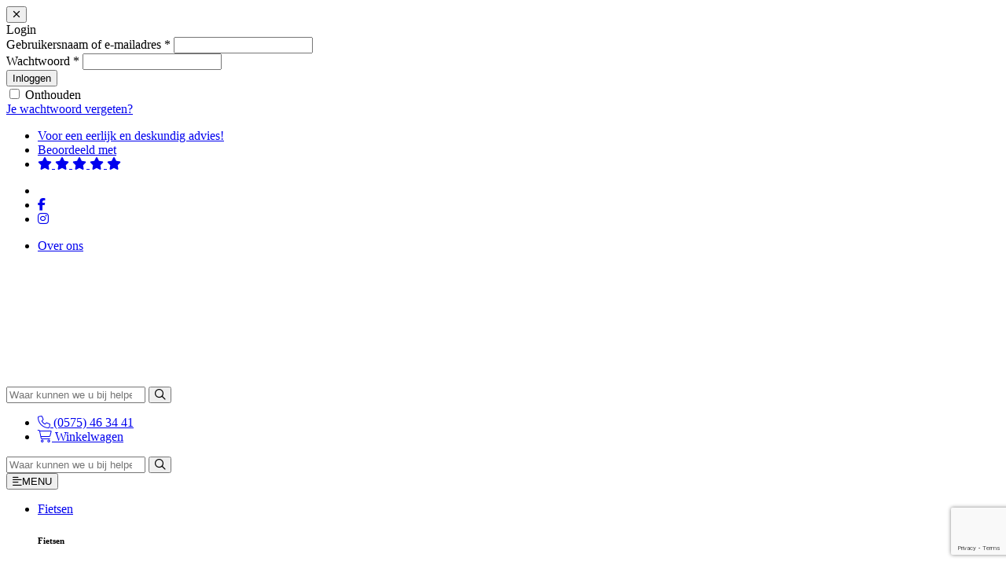

--- FILE ---
content_type: text/html; charset=UTF-8
request_url: https://vanslingerlandfietsen.nl/product-tag/colnago-g3x-disc
body_size: 14409
content:
<!doctype html>
<html lang="nl-NL">
  <head>
    <meta charset="utf-8">
    <meta http-equiv="x-ua-compatible" content="ie=edge">
    <meta name="viewport" content="width=device-width, initial-scale=1, shrink-to-fit=no">

    
    <meta name='robots' content='index, follow, max-image-preview:large, max-snippet:-1, max-video-preview:-1' />

<!-- Google Tag Manager for WordPress by gtm4wp.com -->
<script data-cfasync="false" data-pagespeed-no-defer>
	var gtm4wp_datalayer_name = "dataLayer";
	var dataLayer = dataLayer || [];
</script>
<!-- End Google Tag Manager for WordPress by gtm4wp.com -->
	<!-- This site is optimized with the Yoast SEO plugin v26.6 - https://yoast.com/wordpress/plugins/seo/ -->
	<title>Fietsen op kenmerk: Colnago G3X Disc - Van Slingerland Fietsen</title>
<link data-rocket-preload as="style" href="https://fonts.googleapis.com/css?family=Montserrat%3A300%2C300i%2C400%2C400i%2C500%2C500i%2C600%2C600i%2C700%2C700i%2C800%2C800i%2C900%2C900i&#038;display=swap" rel="preload">
<link href="https://fonts.googleapis.com/css?family=Montserrat%3A300%2C300i%2C400%2C400i%2C500%2C500i%2C600%2C600i%2C700%2C700i%2C800%2C800i%2C900%2C900i&#038;display=swap" media="print" onload="this.media=&#039;all&#039;" rel="stylesheet">
<noscript data-wpr-hosted-gf-parameters=""><link rel="stylesheet" href="https://fonts.googleapis.com/css?family=Montserrat%3A300%2C300i%2C400%2C400i%2C500%2C500i%2C600%2C600i%2C700%2C700i%2C800%2C800i%2C900%2C900i&#038;display=swap"></noscript>
	<link rel="canonical" href="https://vanslingerlandfietsen.nl/product-tag/colnago-g3x-disc" />
	<meta property="og:locale" content="nl_NL" />
	<meta property="og:type" content="article" />
	<meta property="og:title" content="Fietsen op kenmerk: Colnago G3X Disc - Van Slingerland Fietsen" />
	<meta property="og:url" content="https://vanslingerlandfietsen.nl/product-tag/colnago-g3x-disc" />
	<meta property="og:site_name" content="Van Slingerland Fietsen" />
	<meta property="og:image" content="https://vanslingerlandfietsen.nl/app/uploads/2019/03/van-slingerland-fietsen-og-image.png" />
	<meta property="og:image:width" content="1200" />
	<meta property="og:image:height" content="630" />
	<meta property="og:image:type" content="image/png" />
	<meta name="twitter:card" content="summary_large_image" />
	<script type="application/ld+json" class="yoast-schema-graph">{"@context":"https://schema.org","@graph":[{"@type":"CollectionPage","@id":"https://vanslingerlandfietsen.nl/product-tag/colnago-g3x-disc","url":"https://vanslingerlandfietsen.nl/product-tag/colnago-g3x-disc","name":"Fietsen op kenmerk: Colnago G3X Disc - Van Slingerland Fietsen","isPartOf":{"@id":"https://vanslingerlandfietsen.nl/#website"},"breadcrumb":{"@id":"https://vanslingerlandfietsen.nl/product-tag/colnago-g3x-disc#breadcrumb"},"inLanguage":"nl-NL"},{"@type":"BreadcrumbList","@id":"https://vanslingerlandfietsen.nl/product-tag/colnago-g3x-disc#breadcrumb","itemListElement":[{"@type":"ListItem","position":1,"name":"Home","item":"https://vanslingerlandfietsen.nl/"},{"@type":"ListItem","position":2,"name":"Colnago G3X Disc"}]},{"@type":"WebSite","@id":"https://vanslingerlandfietsen.nl/#website","url":"https://vanslingerlandfietsen.nl/","name":"Van Slingerland Fietsen","description":"Specialist in race, MTB en e-bikes","publisher":{"@id":"https://vanslingerlandfietsen.nl/#organization"},"potentialAction":[{"@type":"SearchAction","target":{"@type":"EntryPoint","urlTemplate":"https://vanslingerlandfietsen.nl/?s={search_term_string}"},"query-input":{"@type":"PropertyValueSpecification","valueRequired":true,"valueName":"search_term_string"}}],"inLanguage":"nl-NL"},{"@type":"Organization","@id":"https://vanslingerlandfietsen.nl/#organization","name":"Van Slingerland Tweewielers","url":"https://vanslingerlandfietsen.nl/","logo":{"@type":"ImageObject","inLanguage":"nl-NL","@id":"https://vanslingerlandfietsen.nl/#/schema/logo/image/","url":"https://vanslingerlandfietsen.nl/app/uploads/2019/05/logo-vst-mollie.png","contentUrl":"https://vanslingerlandfietsen.nl/app/uploads/2019/05/logo-vst-mollie.png","width":640,"height":150,"caption":"Van Slingerland Tweewielers"},"image":{"@id":"https://vanslingerlandfietsen.nl/#/schema/logo/image/"},"sameAs":["https://www.facebook.com/vanslingerlandtweewielers/?ref=hl","https://www.instagram.com/pedrovansling/","https://www.youtube.com/channel/UCszXPdzmyg7Gv_759G8Ux3A"]}]}</script>
	<!-- / Yoast SEO plugin. -->


<link rel='dns-prefetch' href='//ajax.googleapis.com' />
<link rel='dns-prefetch' href='//kit.fontawesome.com' />
<link rel='dns-prefetch' href='//fonts.googleapis.com' />
<link href='https://fonts.gstatic.com' crossorigin rel='preconnect' />
<link rel="alternate" type="application/rss+xml" title="Van Slingerland Fietsen &raquo; Colnago G3X Disc Tag feed" href="https://vanslingerlandfietsen.nl/product-tag/colnago-g3x-disc/feed" />
<style id='wp-img-auto-sizes-contain-inline-css' type='text/css'>
img:is([sizes=auto i],[sizes^="auto," i]){contain-intrinsic-size:3000px 1500px}
/*# sourceURL=wp-img-auto-sizes-contain-inline-css */
</style>
<style id='wp-emoji-styles-inline-css' type='text/css'>

	img.wp-smiley, img.emoji {
		display: inline !important;
		border: none !important;
		box-shadow: none !important;
		height: 1em !important;
		width: 1em !important;
		margin: 0 0.07em !important;
		vertical-align: -0.1em !important;
		background: none !important;
		padding: 0 !important;
	}
/*# sourceURL=wp-emoji-styles-inline-css */
</style>
<link rel='stylesheet' id='wp-block-library-css' href='https://vanslingerlandfietsen.nl/wp/wp-includes/css/dist/block-library/style.min.css?ver=6.9' type='text/css' media='all' />
<link data-minify="1" rel='stylesheet' id='wc-blocks-style-css' href='https://vanslingerlandfietsen.nl/app/cache/min/1/app/plugins/woocommerce/assets/client/blocks/wc-blocks.css?ver=1767858547' type='text/css' media='all' />
<style id='global-styles-inline-css' type='text/css'>
:root{--wp--preset--aspect-ratio--square: 1;--wp--preset--aspect-ratio--4-3: 4/3;--wp--preset--aspect-ratio--3-4: 3/4;--wp--preset--aspect-ratio--3-2: 3/2;--wp--preset--aspect-ratio--2-3: 2/3;--wp--preset--aspect-ratio--16-9: 16/9;--wp--preset--aspect-ratio--9-16: 9/16;--wp--preset--color--black: #000000;--wp--preset--color--cyan-bluish-gray: #abb8c3;--wp--preset--color--white: #ffffff;--wp--preset--color--pale-pink: #f78da7;--wp--preset--color--vivid-red: #cf2e2e;--wp--preset--color--luminous-vivid-orange: #ff6900;--wp--preset--color--luminous-vivid-amber: #fcb900;--wp--preset--color--light-green-cyan: #7bdcb5;--wp--preset--color--vivid-green-cyan: #00d084;--wp--preset--color--pale-cyan-blue: #8ed1fc;--wp--preset--color--vivid-cyan-blue: #0693e3;--wp--preset--color--vivid-purple: #9b51e0;--wp--preset--gradient--vivid-cyan-blue-to-vivid-purple: linear-gradient(135deg,rgb(6,147,227) 0%,rgb(155,81,224) 100%);--wp--preset--gradient--light-green-cyan-to-vivid-green-cyan: linear-gradient(135deg,rgb(122,220,180) 0%,rgb(0,208,130) 100%);--wp--preset--gradient--luminous-vivid-amber-to-luminous-vivid-orange: linear-gradient(135deg,rgb(252,185,0) 0%,rgb(255,105,0) 100%);--wp--preset--gradient--luminous-vivid-orange-to-vivid-red: linear-gradient(135deg,rgb(255,105,0) 0%,rgb(207,46,46) 100%);--wp--preset--gradient--very-light-gray-to-cyan-bluish-gray: linear-gradient(135deg,rgb(238,238,238) 0%,rgb(169,184,195) 100%);--wp--preset--gradient--cool-to-warm-spectrum: linear-gradient(135deg,rgb(74,234,220) 0%,rgb(151,120,209) 20%,rgb(207,42,186) 40%,rgb(238,44,130) 60%,rgb(251,105,98) 80%,rgb(254,248,76) 100%);--wp--preset--gradient--blush-light-purple: linear-gradient(135deg,rgb(255,206,236) 0%,rgb(152,150,240) 100%);--wp--preset--gradient--blush-bordeaux: linear-gradient(135deg,rgb(254,205,165) 0%,rgb(254,45,45) 50%,rgb(107,0,62) 100%);--wp--preset--gradient--luminous-dusk: linear-gradient(135deg,rgb(255,203,112) 0%,rgb(199,81,192) 50%,rgb(65,88,208) 100%);--wp--preset--gradient--pale-ocean: linear-gradient(135deg,rgb(255,245,203) 0%,rgb(182,227,212) 50%,rgb(51,167,181) 100%);--wp--preset--gradient--electric-grass: linear-gradient(135deg,rgb(202,248,128) 0%,rgb(113,206,126) 100%);--wp--preset--gradient--midnight: linear-gradient(135deg,rgb(2,3,129) 0%,rgb(40,116,252) 100%);--wp--preset--font-size--small: 13px;--wp--preset--font-size--medium: 20px;--wp--preset--font-size--large: 36px;--wp--preset--font-size--x-large: 42px;--wp--preset--spacing--20: 0.44rem;--wp--preset--spacing--30: 0.67rem;--wp--preset--spacing--40: 1rem;--wp--preset--spacing--50: 1.5rem;--wp--preset--spacing--60: 2.25rem;--wp--preset--spacing--70: 3.38rem;--wp--preset--spacing--80: 5.06rem;--wp--preset--shadow--natural: 6px 6px 9px rgba(0, 0, 0, 0.2);--wp--preset--shadow--deep: 12px 12px 50px rgba(0, 0, 0, 0.4);--wp--preset--shadow--sharp: 6px 6px 0px rgba(0, 0, 0, 0.2);--wp--preset--shadow--outlined: 6px 6px 0px -3px rgb(255, 255, 255), 6px 6px rgb(0, 0, 0);--wp--preset--shadow--crisp: 6px 6px 0px rgb(0, 0, 0);}:where(.is-layout-flex){gap: 0.5em;}:where(.is-layout-grid){gap: 0.5em;}body .is-layout-flex{display: flex;}.is-layout-flex{flex-wrap: wrap;align-items: center;}.is-layout-flex > :is(*, div){margin: 0;}body .is-layout-grid{display: grid;}.is-layout-grid > :is(*, div){margin: 0;}:where(.wp-block-columns.is-layout-flex){gap: 2em;}:where(.wp-block-columns.is-layout-grid){gap: 2em;}:where(.wp-block-post-template.is-layout-flex){gap: 1.25em;}:where(.wp-block-post-template.is-layout-grid){gap: 1.25em;}.has-black-color{color: var(--wp--preset--color--black) !important;}.has-cyan-bluish-gray-color{color: var(--wp--preset--color--cyan-bluish-gray) !important;}.has-white-color{color: var(--wp--preset--color--white) !important;}.has-pale-pink-color{color: var(--wp--preset--color--pale-pink) !important;}.has-vivid-red-color{color: var(--wp--preset--color--vivid-red) !important;}.has-luminous-vivid-orange-color{color: var(--wp--preset--color--luminous-vivid-orange) !important;}.has-luminous-vivid-amber-color{color: var(--wp--preset--color--luminous-vivid-amber) !important;}.has-light-green-cyan-color{color: var(--wp--preset--color--light-green-cyan) !important;}.has-vivid-green-cyan-color{color: var(--wp--preset--color--vivid-green-cyan) !important;}.has-pale-cyan-blue-color{color: var(--wp--preset--color--pale-cyan-blue) !important;}.has-vivid-cyan-blue-color{color: var(--wp--preset--color--vivid-cyan-blue) !important;}.has-vivid-purple-color{color: var(--wp--preset--color--vivid-purple) !important;}.has-black-background-color{background-color: var(--wp--preset--color--black) !important;}.has-cyan-bluish-gray-background-color{background-color: var(--wp--preset--color--cyan-bluish-gray) !important;}.has-white-background-color{background-color: var(--wp--preset--color--white) !important;}.has-pale-pink-background-color{background-color: var(--wp--preset--color--pale-pink) !important;}.has-vivid-red-background-color{background-color: var(--wp--preset--color--vivid-red) !important;}.has-luminous-vivid-orange-background-color{background-color: var(--wp--preset--color--luminous-vivid-orange) !important;}.has-luminous-vivid-amber-background-color{background-color: var(--wp--preset--color--luminous-vivid-amber) !important;}.has-light-green-cyan-background-color{background-color: var(--wp--preset--color--light-green-cyan) !important;}.has-vivid-green-cyan-background-color{background-color: var(--wp--preset--color--vivid-green-cyan) !important;}.has-pale-cyan-blue-background-color{background-color: var(--wp--preset--color--pale-cyan-blue) !important;}.has-vivid-cyan-blue-background-color{background-color: var(--wp--preset--color--vivid-cyan-blue) !important;}.has-vivid-purple-background-color{background-color: var(--wp--preset--color--vivid-purple) !important;}.has-black-border-color{border-color: var(--wp--preset--color--black) !important;}.has-cyan-bluish-gray-border-color{border-color: var(--wp--preset--color--cyan-bluish-gray) !important;}.has-white-border-color{border-color: var(--wp--preset--color--white) !important;}.has-pale-pink-border-color{border-color: var(--wp--preset--color--pale-pink) !important;}.has-vivid-red-border-color{border-color: var(--wp--preset--color--vivid-red) !important;}.has-luminous-vivid-orange-border-color{border-color: var(--wp--preset--color--luminous-vivid-orange) !important;}.has-luminous-vivid-amber-border-color{border-color: var(--wp--preset--color--luminous-vivid-amber) !important;}.has-light-green-cyan-border-color{border-color: var(--wp--preset--color--light-green-cyan) !important;}.has-vivid-green-cyan-border-color{border-color: var(--wp--preset--color--vivid-green-cyan) !important;}.has-pale-cyan-blue-border-color{border-color: var(--wp--preset--color--pale-cyan-blue) !important;}.has-vivid-cyan-blue-border-color{border-color: var(--wp--preset--color--vivid-cyan-blue) !important;}.has-vivid-purple-border-color{border-color: var(--wp--preset--color--vivid-purple) !important;}.has-vivid-cyan-blue-to-vivid-purple-gradient-background{background: var(--wp--preset--gradient--vivid-cyan-blue-to-vivid-purple) !important;}.has-light-green-cyan-to-vivid-green-cyan-gradient-background{background: var(--wp--preset--gradient--light-green-cyan-to-vivid-green-cyan) !important;}.has-luminous-vivid-amber-to-luminous-vivid-orange-gradient-background{background: var(--wp--preset--gradient--luminous-vivid-amber-to-luminous-vivid-orange) !important;}.has-luminous-vivid-orange-to-vivid-red-gradient-background{background: var(--wp--preset--gradient--luminous-vivid-orange-to-vivid-red) !important;}.has-very-light-gray-to-cyan-bluish-gray-gradient-background{background: var(--wp--preset--gradient--very-light-gray-to-cyan-bluish-gray) !important;}.has-cool-to-warm-spectrum-gradient-background{background: var(--wp--preset--gradient--cool-to-warm-spectrum) !important;}.has-blush-light-purple-gradient-background{background: var(--wp--preset--gradient--blush-light-purple) !important;}.has-blush-bordeaux-gradient-background{background: var(--wp--preset--gradient--blush-bordeaux) !important;}.has-luminous-dusk-gradient-background{background: var(--wp--preset--gradient--luminous-dusk) !important;}.has-pale-ocean-gradient-background{background: var(--wp--preset--gradient--pale-ocean) !important;}.has-electric-grass-gradient-background{background: var(--wp--preset--gradient--electric-grass) !important;}.has-midnight-gradient-background{background: var(--wp--preset--gradient--midnight) !important;}.has-small-font-size{font-size: var(--wp--preset--font-size--small) !important;}.has-medium-font-size{font-size: var(--wp--preset--font-size--medium) !important;}.has-large-font-size{font-size: var(--wp--preset--font-size--large) !important;}.has-x-large-font-size{font-size: var(--wp--preset--font-size--x-large) !important;}
/*# sourceURL=global-styles-inline-css */
</style>

<style id='classic-theme-styles-inline-css' type='text/css'>
/*! This file is auto-generated */
.wp-block-button__link{color:#fff;background-color:#32373c;border-radius:9999px;box-shadow:none;text-decoration:none;padding:calc(.667em + 2px) calc(1.333em + 2px);font-size:1.125em}.wp-block-file__button{background:#32373c;color:#fff;text-decoration:none}
/*# sourceURL=/wp-includes/css/classic-themes.min.css */
</style>
<link data-minify="1" rel='stylesheet' id='woocommerce-layout-css' href='https://vanslingerlandfietsen.nl/app/cache/min/1/app/plugins/woocommerce/assets/css/woocommerce-layout.css?ver=1767858547' type='text/css' media='all' />
<link data-minify="1" rel='stylesheet' id='woocommerce-smallscreen-css' href='https://vanslingerlandfietsen.nl/app/cache/min/1/app/plugins/woocommerce/assets/css/woocommerce-smallscreen.css?ver=1767858547' type='text/css' media='only screen and (max-width: 768px)' />
<link data-minify="1" rel='stylesheet' id='woocommerce-general-css' href='https://vanslingerlandfietsen.nl/app/cache/min/1/app/plugins/woocommerce/assets/css/woocommerce.css?ver=1767858547' type='text/css' media='all' />
<style id='woocommerce-inline-inline-css' type='text/css'>
.woocommerce form .form-row .required { visibility: visible; }
/*# sourceURL=woocommerce-inline-inline-css */
</style>
<link rel='stylesheet' id='mollie-applepaydirect-css' href='https://vanslingerlandfietsen.nl/app/plugins/mollie-payments-for-woocommerce/public/css/mollie-applepaydirect.min.css?ver=1761554028' type='text/css' media='screen' />
<link data-minify="1" rel='stylesheet' id='app/0-css' href='https://vanslingerlandfietsen.nl/app/cache/min/1/app/themes/vanslingerland-theme/public/css/app.792a53.css?ver=1767858547' type='text/css' media='all' />

<style id='rocket-lazyload-inline-css' type='text/css'>
.rll-youtube-player{position:relative;padding-bottom:56.23%;height:0;overflow:hidden;max-width:100%;}.rll-youtube-player:focus-within{outline: 2px solid currentColor;outline-offset: 5px;}.rll-youtube-player iframe{position:absolute;top:0;left:0;width:100%;height:100%;z-index:100;background:0 0}.rll-youtube-player img{bottom:0;display:block;left:0;margin:auto;max-width:100%;width:100%;position:absolute;right:0;top:0;border:none;height:auto;-webkit-transition:.4s all;-moz-transition:.4s all;transition:.4s all}.rll-youtube-player img:hover{-webkit-filter:brightness(75%)}.rll-youtube-player .play{height:100%;width:100%;left:0;top:0;position:absolute;background:url(https://vanslingerlandfietsen.nl/app/plugins/wp-rocket/assets/img/youtube.png) no-repeat center;background-color: transparent !important;cursor:pointer;border:none;}
/*# sourceURL=rocket-lazyload-inline-css */
</style>
<script data-minify="1" type="text/javascript" src="https://vanslingerlandfietsen.nl/app/cache/min/1/ajax/libs/jquery/3.7.1/jquery.min.js?ver=1767858547" id="jquery-js"></script>
<script type="text/javascript" src="https://vanslingerlandfietsen.nl/app/plugins/woocommerce/assets/js/jquery-blockui/jquery.blockUI.min.js?ver=2.7.0-wc.10.4.3" id="wc-jquery-blockui-js" defer="defer" data-wp-strategy="defer"></script>
<script type="text/javascript" id="wc-add-to-cart-js-extra">
/* <![CDATA[ */
var wc_add_to_cart_params = {"ajax_url":"/wp/wp-admin/admin-ajax.php","wc_ajax_url":"/?wc-ajax=%%endpoint%%","i18n_view_cart":"Bekijk winkelwagen","cart_url":"https://vanslingerlandfietsen.nl/winkelwagen","is_cart":"","cart_redirect_after_add":"no"};
//# sourceURL=wc-add-to-cart-js-extra
/* ]]> */
</script>
<script type="text/javascript" src="https://vanslingerlandfietsen.nl/app/plugins/woocommerce/assets/js/frontend/add-to-cart.min.js?ver=10.4.3" id="wc-add-to-cart-js" defer="defer" data-wp-strategy="defer"></script>
<script type="text/javascript" src="https://vanslingerlandfietsen.nl/app/plugins/woocommerce/assets/js/js-cookie/js.cookie.min.js?ver=2.1.4-wc.10.4.3" id="wc-js-cookie-js" defer="defer" data-wp-strategy="defer"></script>
<script type="text/javascript" id="woocommerce-js-extra">
/* <![CDATA[ */
var woocommerce_params = {"ajax_url":"/wp/wp-admin/admin-ajax.php","wc_ajax_url":"/?wc-ajax=%%endpoint%%","i18n_password_show":"Wachtwoord weergeven","i18n_password_hide":"Wachtwoord verbergen"};
//# sourceURL=woocommerce-js-extra
/* ]]> */
</script>
<script type="text/javascript" src="https://vanslingerlandfietsen.nl/app/plugins/woocommerce/assets/js/frontend/woocommerce.min.js?ver=10.4.3" id="woocommerce-js" defer="defer" data-wp-strategy="defer"></script>
<script type="text/javascript" src="https://kit.fontawesome.com/5a72d3e2aa.js?ver=6.9" id="fa-js" data-rocket-defer defer></script>
<link rel="https://api.w.org/" href="https://vanslingerlandfietsen.nl/wp-json/" /><link rel="alternate" title="JSON" type="application/json" href="https://vanslingerlandfietsen.nl/wp-json/wp/v2/product_tag/1158" /><link rel="EditURI" type="application/rsd+xml" title="RSD" href="https://vanslingerlandfietsen.nl/wp/xmlrpc.php?rsd" />
<meta name="generator" content="WordPress 6.9" />
<meta name="generator" content="WooCommerce 10.4.3" />

<!-- Google Tag Manager for WordPress by gtm4wp.com -->
<!-- GTM Container placement set to automatic -->
<script data-cfasync="false" data-pagespeed-no-defer>
	var dataLayer_content = {"pagePostType":false,"pagePostType2":"tax-","pageCategory":[]};
	dataLayer.push( dataLayer_content );
</script>
<script data-cfasync="false" data-pagespeed-no-defer>
(function(w,d,s,l,i){w[l]=w[l]||[];w[l].push({'gtm.start':
new Date().getTime(),event:'gtm.js'});var f=d.getElementsByTagName(s)[0],
j=d.createElement(s),dl=l!='dataLayer'?'&l='+l:'';j.async=true;j.src=
'//www.googletagmanager.com/gtm.js?id='+i+dl;f.parentNode.insertBefore(j,f);
})(window,document,'script','dataLayer','GTM-W8W34GT');
</script>
<!-- End Google Tag Manager for WordPress by gtm4wp.com -->	<noscript><style>.woocommerce-product-gallery{ opacity: 1 !important; }</style></noscript>
	<style type="text/css">.recentcomments a{display:inline !important;padding:0 !important;margin:0 !important;}</style><link rel="icon" href="https://vanslingerlandfietsen.nl/app/uploads/2019/03/cropped-favicon-van-slingerland-fietsen-32x32.png" sizes="32x32" />
<link rel="icon" href="https://vanslingerlandfietsen.nl/app/uploads/2019/03/cropped-favicon-van-slingerland-fietsen-192x192.png" sizes="192x192" />
<link rel="apple-touch-icon" href="https://vanslingerlandfietsen.nl/app/uploads/2019/03/cropped-favicon-van-slingerland-fietsen-180x180.png" />
<meta name="msapplication-TileImage" content="https://vanslingerlandfietsen.nl/app/uploads/2019/03/cropped-favicon-van-slingerland-fietsen-270x270.png" />
<noscript><style id="rocket-lazyload-nojs-css">.rll-youtube-player, [data-lazy-src]{display:none !important;}</style></noscript><meta name="generator" content="WP Rocket 3.20.3" data-wpr-features="wpr_defer_js wpr_minify_js wpr_lazyload_images wpr_lazyload_iframes wpr_minify_css wpr_desktop" /></head>
  <body class="archive tax-product_tag term-colnago-g3x-disc term-1158 wp-theme-vanslingerland-theme theme-vanslingerland-theme woocommerce woocommerce-page woocommerce-no-js">
        <div data-rocket-location-hash="60ba900c9ef7e0db06a338b7644cd9cb" class="modal modal-login fade" id="loginModal" tabindex="-1" role="dialog" aria-labelledby="loginModal" aria-hidden="true">
    <div data-rocket-location-hash="161212d05567da321295c97b6efd1e27" class="modal-dialog" role="document">
        <div data-rocket-location-hash="951856d81f97d8d18725c1ec278a4451" class="modal-content">
            <button type="button" class="modal-tab-close" data-dismiss="modal" aria-label="Close">
                <i class="far fa-times"></i>
            </button>
            <div class="modal-tabs">
                <div class="modal-tab-btn active  bg-primary color-white " data-tab="login-tab">Login</div>
                            </div>
            <div class="modal-tab-body">
                <div class="modal-tab modal-tab-content active" data-tab="login-tab">
                    <div class="woocommerce-notices-wrapper"></div>                    <form method="post" class="woocommerce-form woocommerce-form-login login">

                        
                        <div class="form-group">
                            <label for="username">Gebruikersnaam of e-mailadres&nbsp;<span class="text-danger">*</span></label>
                            <input type="text" class="form-control" name="username" id="username" autocomplete="username" value="" required />                        </div>
                        <div class="form-group">
                            <label for="password">Wachtwoord&nbsp;<span class="text-danger">*</span></label>
                            <input class="form-control" type="password" name="password" id="password" autocomplete="current-password" required>
                        </div>

                        
                        <input type="hidden" id="woocommerce-login-nonce" name="woocommerce-login-nonce" value="f98c4764da" /><input type="hidden" name="_wp_http_referer" value="/product-tag/colnago-g3x-disc" />
                        <button type="submit" class="btn btn-lg btn-success btn-block no-border mb-3" name="login" value="Inloggen">Inloggen</button>

                        <div class="remember-checkbox mb-3">
                            <div class="form-check">
                                <input class="form-check-input" type="checkbox" value="forever" name="rememberme" id="rememberme">
                                <label class="form-check-label" for="rememberme">
                                    Onthouden                                </label>
                            </div>
                        </div>
                        <a href="https://vanslingerlandfietsen.nl/mijn-account/wachtwoord-vergeten" title="Je wachtwoord vergeten?">Je wachtwoord vergeten?</a>
                    </form>
                </div>
                            </div>
        </div>
    </div>
</div>    <header data-rocket-location-hash="3a4027665ad9f2367bf741c48b492afd" class="header">
    <div data-rocket-location-hash="727d4ab5c0cc991f54664229fc36f388" class="topbar">
        <div data-rocket-location-hash="c2b2a1461d8b94e639cd80a05325878c" class="container">
            <div class="row">
                <div class="col-md-6 col-lg-8">
                    <ul class="list-inline mb-0 float-left">
                        <li class="list-inline-item">
                            <a href="/voor-een-eerlijk-en-deskundig-advies" class="slogan" title="Voor een eerlijk en deskundig advies!">Voor een eerlijk en deskundig advies!</a>
                        </li>
                        <li class="list-inline-item font-size-smaller ml-sm-3 ml-md-0 ml-xl-3 d-sm-inline-block d-xl-inline-block">
    <a href="/klantbeoordelingen" title="Klantbeoordelingen" class="rating">Beoordeeld met</a>
</li>
<li class="list-inline-item font-size-smaller d-sm-inline-block d-xl-inline-block ml-2">
    <a href="/klantbeoordelingen" title="Klantbeoordelingen" class="rating">
                    <i class="fas fa-star color-orange"></i>
                    <i class="fas fa-star color-orange"></i>
                    <i class="fas fa-star color-orange"></i>
                    <i class="fas fa-star color-orange"></i>
                    <i class="fas fa-star color-orange"></i>
            </a>
</li>                    </ul>
                </div>
                <div class="d-none d-md-block col-md-6 col-lg-4">
                    <ul class="list-inline mb-0 ml-3 float-right">
                        <li class="list-inline-item">
                            <a href="#" title="Wat vinden klanten van ons?" target="_blank">

                            </a>
                        </li>
                                                    <li class="list-inline-item ml-2">
                                <a href="https://www.facebook.com/VanSlingerlandFietsen" title="Volg ons op Facebook" target="_blank">
                                    <i class="fab fa-facebook-f font-size-big vm"></i>
                                </a>
                            </li>
                                                                            <li class="list-inline-item ml-2">
                                <a href="https://www.instagram.com/vanslingerlandsportbikes/" title="Volg ons op Instagram" target="_blank">
                                    <i class="fab fa-instagram font-size-big vm"></i>
                                </a>
                            </li>
                                                                                            </ul>
                                        <nav class="float-right">
                                                    <div class="menu-topmenu-container"><ul id="menu-topmenu" class="list-inline mb-0 text-right"><li id="menu-item-11" class="menu-item menu-item-type-custom menu-item-object-custom menu-item-11"><a href="/over-ons">Over ons</a></li>
</ul></div>
                                            </nav>
                </div>
            </div>
        </div>
    </div>
    <div class="nav-container pb-3 pb-md-4">
        <div class="container">
            <div class="row">
                <div class="col-12 col-sm-8 col-md-5 col-lg-4 col-xl-4">
                    <a href="/" title="Van Slingerland Fietsen">
                        <img src="data:image/svg+xml,%3Csvg%20xmlns='http://www.w3.org/2000/svg'%20viewBox='0%200%200%200'%3E%3C/svg%3E" class="logo img-fluid" alt="Van Slingerland Fietsen" data-lazy-src="https://vanslingerlandfietsen.nl/app/themes/vanslingerland-theme/public/images/logo.dbe71b.svg"><noscript><img src="https://vanslingerlandfietsen.nl/app/themes/vanslingerland-theme/public/images/logo.dbe71b.svg" class="logo img-fluid" alt="Van Slingerland Fietsen"></noscript>
                    </a>
                </div>
                <div class="d-none d-md-block col-md-5 col-lg-3 col-xl-4">
                    <form action="/" method="GET" class="form-inline position-relative">
                        <input type="search" class="form-control w-100" name="s" value="" placeholder="Waar kunnen we u bij helpen?">
                        <button type="submit" class="position-absolute button-search d-none d-xl-block">
                            <i class="far fa-search font-size-big vm color-primary"></i>
                        </button>
                    </form>
                </div>



                <div class="col-12 col-sm-4 col-md-2 col-lg-5 col-xl-4">
                    <div class="phone-account">
                        <ul class="list-inline mb-0 text-left text-sm-right">
                                                            <li class="list-inline-item d-none d-sm-inline-block">
                                    <a href="tel:+31575463441">
                                        <i class="fal fa-phone mr-2 font-size-biggest vm"></i>
                                        <span class="d-none d-lg-inline-block">(0575) 46 34 41</span>
                                    </a>
                                </li>
                                                        <li class="list-inline-item d-none d-sm-inline-block">
                                <a href="https://vanslingerlandfietsen.nl/winkelwagen" title="Bekijk uw bestelling" class="cart-totals-item">
                                    <span class="badge badge-pill badge-danger badge-cart-counter"></span>
                                    <i class="fal fa-shopping-cart mr-2 font-size-biggest vm"></i>
                                    <span class="d-none d-lg-inline-block">Winkelwagen</span>
                                </a>
                            </li>
                        </ul>
                    </div>
                </div>
            </div>
            <div class="row mt-3 mt-md-0">
                <div class="col-12 d-md-none">
                    <form action="/" method="GET" class="form-inline position-relative">
                        <input type="search" class="form-control search-navbar w-100" name="s" value="" placeholder="Waar kunnen we u bij helpen?">
                        <button type="submit" class="position-absolute button-search">
                            <i class="far fa-search font-size-big vm color-primary"></i>
                        </button>
                    </form>
                </div>
            </div>
        </div>
    </div>
    <div class="nav-container-primary">
        <div class="container">
            <div class="row">
                <div class="col-12">
                    <nav class="navbar navbar-expand-lg">
                        <button class="navbar-toggler" type="button" onclick="toggleMenu()">
                            <i class="far fa-align-left mr-2"></i>MENU
                        </button>
                                                    <div id="navbarHeader" class="collapse navbar-collapse"><ul id="menu-hoofdmenu" class="navbar-nav"><li id="menu-item-1464" class="menu-item menu-item-type-taxonomy menu-item-object-product_cat menu-item-has-children menu-item-1464 nav-item dropdown megamenu-li"><a href="https://vanslingerlandfietsen.nl/product-categorie/fietsen" class="nav-link dropdown-toggle" data-toggle="dropdown" aria-expanded="false">Fietsen</a>
<div class="dropdown-menu megamenu">
<div class="row">
<div class="col-12 col-md-6 col-lg-3"><h6>Fietsen</h6><a href="https://vanslingerlandfietsen.nl/product-categorie/fietsen/racefietsen" class=" dropdown-item">Racefietsen</a><a href="https://vanslingerlandfietsen.nl/product-categorie/fietsen/mountainbikes" class=" dropdown-item">Mountainbikes</a><a href="https://vanslingerlandfietsen.nl/product-categorie/fietsen/elektrische-fietsen" class=" dropdown-item">Elektrische fietsen</a><a href="https://vanslingerlandfietsen.nl/product-categorie/fietsen/sportieve-elektrische-fiets" class=" dropdown-item">Sportieve elektrische fietsen</a><a href="https://vanslingerlandfietsen.nl/product-categorie/fietsen/toerfietsen" class=" dropdown-item">Toerfietsen</a>	</div>
<div class="col-12 col-md-6 col-lg-3"><h6> </h6><a href="https://vanslingerlandfietsen.nl/product-categorie/fietsen/stadsfietsen" class=" dropdown-item">Stadsfietsen</a><a href="https://vanslingerlandfietsen.nl/product-categorie/fietsen/transportfietsen" class=" dropdown-item">Transportfietsen</a><a href="https://vanslingerlandfietsen.nl/product-categorie/fietsen/trekkingfietsen" class=" dropdown-item">Trekkingfietsen</a><a href="https://vanslingerlandfietsen.nl/product-categorie/fietsen/cyclocross" class=" dropdown-item">Cyclocross</a><a href="https://vanslingerlandfietsen.nl/product-categorie/fietsen/liv-damesfietsen" class=" dropdown-item">LIV / Damesfietsen</a>	</div>
<div class="col-12 col-md-6 col-lg-3"><h6> </h6><a href="https://vanslingerlandfietsen.nl/product-categorie/fietsen/gravelbikes" class=" dropdown-item">Gravelbikes</a><a href="https://vanslingerlandfietsen.nl/product-categorie/fietsen/crosshybride" class=" dropdown-item">Crosshybride</a><a href="https://vanslingerlandfietsen.nl/product-categorie/fietsen/sale" class=" dropdown-item">Sale fietsen</a><a href="https://vanslingerlandfietsen.nl/product-categorie/fietsen/gebruikte-fietsen" class=" dropdown-item">Gebruikte fietsen</a>	</div>
</div>
</li>
<li id="menu-item-1482" class="menu-item menu-item-type-taxonomy menu-item-object-product_cat menu-item-1482 nav-item"><a href="https://vanslingerlandfietsen.nl/product-categorie/onderdelen">Onderdelen</a></li>
<li id="menu-item-1537" class="menu-item menu-item-type-post_type menu-item-object-page menu-item-1537 nav-item"><a href="https://vanslingerlandfietsen.nl/merken">Merken</a></li>
<li id="menu-item-145" class="menu-item menu-item-type-post_type menu-item-object-page menu-item-145 nav-item"><a href="https://vanslingerlandfietsen.nl/onderhoud">Onderhoud</a></li>
<li id="menu-item-11368" class="menu-item menu-item-type-post_type menu-item-object-page menu-item-11368 nav-item"><a href="https://vanslingerlandfietsen.nl/bikefit">Bikefit</a></li>
</ul></div>
                                                <ul class="list-inline mb-0 text-right">
                                                            <li class="list-inline-item d-xl-inline-block">
                                    <a href="#" data-toggle="modal" data-target="#loginModal" class="color-white" title="Inloggen"><i class="fal fa-user mr-sm-2 font-size-big font-size-sm-regular"></i><span class="d-none d-sm-inline-block d-lg-none d-xl-inline-block">Inloggen</span></a>
                                </li>
                                                        <li class="list-inline-item d-sm-none">
                                <span class="badge badge-pill badge-danger badge-cart-counter"></span>
                                <a href="https://vanslingerlandfietsen.nl/winkelwagen" class="color-white"><i class="fal fa-shopping-cart mr-2 font-size-big font-size-sm-regular"></i></a>
                            </li>
                            <li class="list-inline-item">
                                <a href="/contact" title="Contact" class="btn btn-sm btn-success no-border arrow-right">Contact</a>
                            </li>
                        </ul>
                    </nav>
                </div>
            </div>
        </div>
    </div>
</header>
<div class="container">
    <div class="row">
        <div class="col">
            <div class="woocommerce-notices-wrapper"></div>        </div>
    </div>
</div>
    <div class="section-usps">
        <div class="container">
            <div class="row">
                <div class="col">
                    <ul class="list-inline mb-0">
                                                    <li class="list-inline-item">
                                <a href="/over-ons"><i class="fal fa-user-cog mr-2"></i>Snelle reparatie service</a>
                            </li>
                                                    <li class="list-inline-item">
                                <a href="/over-ons"><i class="fal fa-user-check mr-2"></i>Persoonlijke aandacht</a>
                            </li>
                                                    <li class="list-inline-item">
                                <a href="/over-ons"><i class="fal fa-bicycle mr-2"></i>Ruim 200 fietsen rijklaar</a>
                            </li>
                                                    <li class="list-inline-item">
                                <a href="/over-ons"><i class="fal fa-comment-check mr-2"></i>Advies op maat</a>
                            </li>
                                            </ul>
                </div>
            </div>
        </div>
    </div>
<nav class="navbar-left d-lg-none" id="navbar-left-container">
    <header class="nav-header">
        <span class="menu">Menu</span>
        <button class="btn btn-sm" onclick="toggleMenu()"><i class="far fa-times"></i></button>
    </header>
            <div class="mr-auto"><ul id="menu-hoofdmenu-1" class="navbar-nav mr-auto"><li class="menu-item menu-item-type-taxonomy menu-item-object-product_cat menu-item-has-children menu-item-1464 nav-item dropdown megamenu-li"><a href="https://vanslingerlandfietsen.nl/product-categorie/fietsen" class="nav-link dropdown-toggle" data-toggle="dropdown" aria-expanded="false">Fietsen</a>
<div class="dropdown-menu megamenu">
<div class="row">
<div class="col-12 col-md-6 col-lg-3"><h6>Fietsen</h6><a href="https://vanslingerlandfietsen.nl/product-categorie/fietsen/racefietsen" class=" dropdown-item">Racefietsen</a><a href="https://vanslingerlandfietsen.nl/product-categorie/fietsen/mountainbikes" class=" dropdown-item">Mountainbikes</a><a href="https://vanslingerlandfietsen.nl/product-categorie/fietsen/elektrische-fietsen" class=" dropdown-item">Elektrische fietsen</a><a href="https://vanslingerlandfietsen.nl/product-categorie/fietsen/sportieve-elektrische-fiets" class=" dropdown-item">Sportieve elektrische fietsen</a><a href="https://vanslingerlandfietsen.nl/product-categorie/fietsen/toerfietsen" class=" dropdown-item">Toerfietsen</a>	</div>
<div class="col-12 col-md-6 col-lg-3"><h6> </h6><a href="https://vanslingerlandfietsen.nl/product-categorie/fietsen/stadsfietsen" class=" dropdown-item">Stadsfietsen</a><a href="https://vanslingerlandfietsen.nl/product-categorie/fietsen/transportfietsen" class=" dropdown-item">Transportfietsen</a><a href="https://vanslingerlandfietsen.nl/product-categorie/fietsen/trekkingfietsen" class=" dropdown-item">Trekkingfietsen</a><a href="https://vanslingerlandfietsen.nl/product-categorie/fietsen/cyclocross" class=" dropdown-item">Cyclocross</a><a href="https://vanslingerlandfietsen.nl/product-categorie/fietsen/liv-damesfietsen" class=" dropdown-item">LIV / Damesfietsen</a>	</div>
<div class="col-12 col-md-6 col-lg-3"><h6> </h6><a href="https://vanslingerlandfietsen.nl/product-categorie/fietsen/gravelbikes" class=" dropdown-item">Gravelbikes</a><a href="https://vanslingerlandfietsen.nl/product-categorie/fietsen/crosshybride" class=" dropdown-item">Crosshybride</a><a href="https://vanslingerlandfietsen.nl/product-categorie/fietsen/sale" class=" dropdown-item">Sale fietsen</a><a href="https://vanslingerlandfietsen.nl/product-categorie/fietsen/gebruikte-fietsen" class=" dropdown-item">Gebruikte fietsen</a>	</div>
</div>
</li>
<li class="menu-item menu-item-type-taxonomy menu-item-object-product_cat menu-item-1482 nav-item"><a href="https://vanslingerlandfietsen.nl/product-categorie/onderdelen">Onderdelen</a></li>
<li class="menu-item menu-item-type-post_type menu-item-object-page menu-item-1537 nav-item"><a href="https://vanslingerlandfietsen.nl/merken">Merken</a></li>
<li class="menu-item menu-item-type-post_type menu-item-object-page menu-item-145 nav-item"><a href="https://vanslingerlandfietsen.nl/onderhoud">Onderhoud</a></li>
<li class="menu-item menu-item-type-post_type menu-item-object-page menu-item-11368 nav-item"><a href="https://vanslingerlandfietsen.nl/bikefit">Bikefit</a></li>
</ul></div>
    </nav>
    <div class="wrap" role="document">
      <div class="content  container pb-5 ">
        <main class="main">
              <div id="primary" class="content-area"><main id="main" class="site-main" role="main"><div class="clearfix pt-2 pb-2 mb-3"><p id="breadcrumbs" class="font-size-small mb-0 color-secondary"><span><span><a href="https://vanslingerlandfietsen.nl/">Home</a></span> / <span class="breadcrumb_last" aria-current="page">Colnago G3X Disc</span></span></p></div>    
    <div class="container">
        <div class="pt-4 pb-5 section-category">
            <div class="row">
                <div class="col-lg-4 col-xl-3 col-xxl-4">
                    <div class="category-filter">
    <div class="row">
        <div class="col-6 col-lg-12">
            <h4 class="color-primary-dark mb-3 mb-lg-0"><i class="fal fa-sliders-h mr-3"></i>Filteren</h4>
        </div>
        <div class="col-6 d-lg-none text-right">
            <button onclick="toggleFilterMenu()" class="btn btn-sm btn-success no-border btn-filters">Toon filters</button>
        </div>
    </div>
    <div class="accordion text-body pb-7 pb-lg-0" id="accordion-filter">
        <h4 class="color-primary-dark mb-3 d-lg-none"><i class="fal fa-sliders-h mr-3"></i>Filteren</h4>
        <button class="btn btn-md btn-close-nav d-lg-none" onclick="toggleFilterMenu()"><i class="fal fa-times"></i></button>
        
                    <hr class="hr-light">
            <div class="card">
                <a data-toggle="collapse" href="#brand" class="nav-link px-0 pt-1 pb-0  collapsed " aria-expanded="false">
                    <div class="accordion-toggle d-flex align-items-center justify-content-between mb-2">
                        <span>Merk</span>
                    </div>
                </a>
                <div id="brand" class="collapse ">
                    <ul class="products-filter-options list-group list-group-flush">
                                                    <li class="list-group-item">
                                <div class="custom-control custom-checkbox">
                                    <input type="checkbox" class="custom-control-input products-filter-option" data-pa="merk" id="bmc" >
                                    <label class="custom-control-label" for="bmc">BMC</label>
                                </div>
                            </li>
                                                    <li class="list-group-item">
                                <div class="custom-control custom-checkbox">
                                    <input type="checkbox" class="custom-control-input products-filter-option" data-pa="merk" id="cannondale" >
                                    <label class="custom-control-label" for="cannondale">Cannondale</label>
                                </div>
                            </li>
                                                    <li class="list-group-item">
                                <div class="custom-control custom-checkbox">
                                    <input type="checkbox" class="custom-control-input products-filter-option" data-pa="merk" id="colnago" >
                                    <label class="custom-control-label" for="colnago">Colnago</label>
                                </div>
                            </li>
                                                    <li class="list-group-item">
                                <div class="custom-control custom-checkbox">
                                    <input type="checkbox" class="custom-control-input products-filter-option" data-pa="merk" id="factor-bikes" >
                                    <label class="custom-control-label" for="factor-bikes">Factor Bikes</label>
                                </div>
                            </li>
                                                    <li class="list-group-item">
                                <div class="custom-control custom-checkbox">
                                    <input type="checkbox" class="custom-control-input products-filter-option" data-pa="merk" id="giant" >
                                    <label class="custom-control-label" for="giant">Giant fietsen</label>
                                </div>
                            </li>
                                                    <li class="list-group-item">
                                <div class="custom-control custom-checkbox">
                                    <input type="checkbox" class="custom-control-input products-filter-option" data-pa="merk" id="liv" >
                                    <label class="custom-control-label" for="liv">LIV fietsen</label>
                                </div>
                            </li>
                                                    <li class="list-group-item">
                                <div class="custom-control custom-checkbox">
                                    <input type="checkbox" class="custom-control-input products-filter-option" data-pa="merk" id="niner" >
                                    <label class="custom-control-label" for="niner">Niner</label>
                                </div>
                            </li>
                                                    <li class="list-group-item">
                                <div class="custom-control custom-checkbox">
                                    <input type="checkbox" class="custom-control-input products-filter-option" data-pa="merk" id="rih" >
                                    <label class="custom-control-label" for="rih">RIH fietsen</label>
                                </div>
                            </li>
                                                    <li class="list-group-item">
                                <div class="custom-control custom-checkbox">
                                    <input type="checkbox" class="custom-control-input products-filter-option" data-pa="merk" id="rockshox" >
                                    <label class="custom-control-label" for="rockshox">RockShox</label>
                                </div>
                            </li>
                                                    <li class="list-group-item">
                                <div class="custom-control custom-checkbox">
                                    <input type="checkbox" class="custom-control-input products-filter-option" data-pa="merk" id="rocky-mountain" >
                                    <label class="custom-control-label" for="rocky-mountain">Rocky Mountain</label>
                                </div>
                            </li>
                                                    <li class="list-group-item">
                                <div class="custom-control custom-checkbox">
                                    <input type="checkbox" class="custom-control-input products-filter-option" data-pa="merk" id="scott" >
                                    <label class="custom-control-label" for="scott">SCOTT</label>
                                </div>
                            </li>
                                                    <li class="list-group-item">
                                <div class="custom-control custom-checkbox">
                                    <input type="checkbox" class="custom-control-input products-filter-option" data-pa="merk" id="specialized" >
                                    <label class="custom-control-label" for="specialized">Specialized</label>
                                </div>
                            </li>
                                                    <li class="list-group-item">
                                <div class="custom-control custom-checkbox">
                                    <input type="checkbox" class="custom-control-input products-filter-option" data-pa="merk" id="sworks" >
                                    <label class="custom-control-label" for="sworks">sworks</label>
                                </div>
                            </li>
                                                    <li class="list-group-item">
                                <div class="custom-control custom-checkbox">
                                    <input type="checkbox" class="custom-control-input products-filter-option" data-pa="merk" id="trek" >
                                    <label class="custom-control-label" for="trek">Trek</label>
                                </div>
                            </li>
                                            </ul>
                </div>
            </div>
        
                
        <hr class="hr-light mb-5">
        <div class="row">
        <div class="col-6 col-xxl-4">
            <img src="data:image/svg+xml,%3Csvg%20xmlns='http://www.w3.org/2000/svg'%20viewBox='0%200%200%200'%3E%3C/svg%3E" alt="We helpen u graag!" class="rounded-circle img-fluid mb-4 mb-xxl-0" data-lazy-src="https://vanslingerlandfietsen.nl/app/themes/vanslingerland-theme/public/images/telefonisch-bereikbaar.d91258.jpg"><noscript><img src="https://vanslingerlandfietsen.nl/app/themes/vanslingerland-theme/public/images/telefonisch-bereikbaar.d91258.jpg" alt="We helpen u graag!" class="rounded-circle img-fluid mb-4 mb-xxl-0"></noscript>
        </div>
        <div class="col-12 col-sm-12 col-xxl-8">
            <h4 class="font-weight-medium color-primary-dark">We helpen u graag!</h4>
                        <p class="font-weight-medium font-size-small mb-2">Dinsdag bereikbaar van: <br> 08.30 tot 18.00 uur</p>
        </div>
    </div>
        <hr class="hr-light mb-5 mt-5">
    </div>
</div>                </div>
                <div class="col-lg-8 col-xl-9 col-xxl-8">
                                        <div class="category-content">
                                                    <h1 class="woocommerce-products-header__title page-title color-primary-dark">Colnago G3X Disc</h1>
                                                                                            </div>
                    <hr class="hr-light mb-5 mt-4">
                    <div class="category-products">
                        <div class="row">
                            <div class="col">
                                                                    <div class="woocommerce-no-products-found">
	<div class="alert alert-warning mb-4">
		Geen producten gevonden die aan je zoekcriteria voldoen.	</div>
</div>
                                                                
                                                            </div>
                        </div>
                    </div>
                </div>
            </div>
        </div>
    </div>
    
    </main></div>        </main>
      </div>
    </div>
        <footer class="footer pb-5">
    <div class="container">
        <div class="row mb-4">
            <div class="col-12 col-sm-6 col-xl-3 mb-4 mb-xl-0">
                <h5 class="font-weight-medium mb-4">Fietsverzekeringen</h5>
                <div class="mb-5">
                    <a href="https://vicoverzekeringen.nl/" title="Aangesloten bij Vico Verzekeringen" target="_blank">
                        <img src="data:image/svg+xml,%3Csvg%20xmlns='http://www.w3.org/2000/svg'%20viewBox='0%200%20150%200'%3E%3C/svg%3E" width="150" alt="Aangesloten bij Vico Verzekeringen" data-lazy-src="https://vanslingerlandfietsen.nl/app/themes/vanslingerland-theme/public/images/vicov.709720.png"><noscript><img src="https://vanslingerlandfietsen.nl/app/themes/vanslingerland-theme/public/images/vicov.709720.png" width="150" alt="Aangesloten bij Vico Verzekeringen"></noscript>
                    </a>
                </div>
                <h5 class="mb-3">Deelnemer aan</h5>
                <div class="row">
                    <div class="col-12">
                        <ul class="list-inline mb-4">
                            <li class="list-inline-item">
                                <a href="https://www.nationalefietsprojecten.nl/" target="_blank" title="Nationale Fietsprojecten">
                                    <img src="data:image/svg+xml,%3Csvg%20xmlns='http://www.w3.org/2000/svg'%20viewBox='0%200%20100%200'%3E%3C/svg%3E" alt="Nationale Fietsprojecten" width="100" class="rounded img-fluid" data-lazy-src="https://vanslingerlandfietsen.nl/app/themes/vanslingerland-theme/public/images/logo-nationale-fietsprojecten.0cc46e.png"><noscript><img src="https://vanslingerlandfietsen.nl/app/themes/vanslingerland-theme/public/images/logo-nationale-fietsprojecten.0cc46e.png" alt="Nationale Fietsprojecten" width="100" class="rounded img-fluid"></noscript>
                                </a>
                            </li>
                            <li class="list-inline-item">
                                <a href="https://www.fiscfree.nl/" target="_blank" title="Fiscfree">
                                    <img src="data:image/svg+xml,%3Csvg%20xmlns='http://www.w3.org/2000/svg'%20viewBox='0%200%20100%200'%3E%3C/svg%3E" alt="Fiscfree" width="100" class="rounded img-fluid" data-lazy-src="https://vanslingerlandfietsen.nl/app/themes/vanslingerland-theme/public/images/logo-fiscfree.52dbf0.png"><noscript><img src="https://vanslingerlandfietsen.nl/app/themes/vanslingerland-theme/public/images/logo-fiscfree.52dbf0.png" alt="Fiscfree" width="100" class="rounded img-fluid"></noscript>
                                </a>
                            </li>
                            <li class="list-inline-item mt-sm-2 mt-md-0 mt-xl-2 mt-xxl-0">
                                <a href="https://www.lease-a-bike.nl/" target="_blank" title="Lease a Bike">
                                    <img src="data:image/svg+xml,%3Csvg%20xmlns='http://www.w3.org/2000/svg'%20viewBox='0%200%2070%200'%3E%3C/svg%3E" alt="Lease a Bike" width="70" class="rounded img-fluid" data-lazy-src="https://vanslingerlandfietsen.nl/app/themes/vanslingerland-theme/public/images/logo-lease-a-bike.3705ba.png"><noscript><img src="https://vanslingerlandfietsen.nl/app/themes/vanslingerland-theme/public/images/logo-lease-a-bike.3705ba.png" alt="Lease a Bike" width="70" class="rounded img-fluid"></noscript>
                                </a>
                            </li>
                            <li class="list-inline-item mt-sm-2 mt-md-0 mt-xl-2">
                                <a href="https://www.hellorider.com/" target="_blank" title="Lease a Bike">
                                    <img src="data:image/svg+xml,%3Csvg%20xmlns='http://www.w3.org/2000/svg'%20viewBox='0%200%20153%200'%3E%3C/svg%3E" alt="Hello rider" width="153" class="img-fluid" data-lazy-src="https://vanslingerlandfietsen.nl/app/themes/vanslingerland-theme/public/images/logo-hellorider.5ce460.png"><noscript><img src="https://vanslingerlandfietsen.nl/app/themes/vanslingerland-theme/public/images/logo-hellorider.5ce460.png" alt="Hello rider" width="153" class="img-fluid"></noscript>
                                </a>
                            </li>
                        </ul>
                        <ul class="list-inline">
                            <li class="list-inline-item mt-sm-2 mt-md-0 mt-xl-2 mt-xxl-0">
                                <a href="https://www.vanraam.com/nl-nl" target="_blank" title="Van Raam - Let's all cycle">
                                    <img src="data:image/svg+xml,%3Csvg%20xmlns='http://www.w3.org/2000/svg'%20viewBox='0%200%20180%200'%3E%3C/svg%3E" alt="Van Raam - Let's all cycle" width="180" class="img-fluid" data-lazy-src="https://vanslingerlandfietsen.nl/app/themes/vanslingerland-theme/public/images/logo-van-raam.e852a8.svg"><noscript><img src="https://vanslingerlandfietsen.nl/app/themes/vanslingerland-theme/public/images/logo-van-raam.e852a8.svg" alt="Van Raam - Let's all cycle" width="180" class="img-fluid"></noscript>
                                </a>
                            </li>
                        </ul>
                    </div>
                </div>
            </div>
            <div class="col-12 col-sm-6 col-xl-3 mb-4 mb-xl-0">
                <h5 class="font-weight-medium mb-4">Klantenservice</h5>
                                    <div class="menu-klantenservice-container"><ul id="menu-klantenservice" class="list-unstyled mb-0 line-height-big font-weight-normal"><li id="menu-item-2315" class="menu-item menu-item-type-post_type menu-item-object-page menu-item-2315"><a href="https://vanslingerlandfietsen.nl/contact">Contact</a></li>
<li id="menu-item-2493" class="menu-item menu-item-type-post_type menu-item-object-page menu-item-2493"><a href="https://vanslingerlandfietsen.nl/verzendkosten">Verzendkosten (NL, BE, LU, DE)</a></li>
<li id="menu-item-16789" class="menu-item menu-item-type-custom menu-item-object-custom menu-item-16789"><a href="https://vanslingerlandfietsen.nl/blog">Blog</a></li>
</ul></div>
                            </div>
            <div class="col-12 col-sm-6 col-xl-3 mb-4 mb-sm-0">
                <h5 class="font-weight-medium mb-4">Contactgegevens</h5>
                <ul class="list-unstyled mb-4 line-height-big font-weight-normal">
                    <li>Van Slingerland Fietsen</li>
                    <li>Hengelosestraat 14</li>
                    <li>7256 AC Keijenborg</li>
                    <li>T: (0575) 46 34 41</li>
                    <li>KvK: 73549630</li>
                    <li>BTW: NL859571877B01</li>
                </ul>
                <ul class="list-inline mb-0">
                                            <li class="list-inline-item">
                            <a href="https://www.facebook.com/VanSlingerlandFietsen" title="Volg ons op Facebook" target="_blank">
                                <i class="fab fa-facebook font-size-biggest vm"></i>
                            </a>
                        </li>
                                                                <li class="list-inline-item">
                            <a href="https://www.instagram.com/vanslingerlandsportbikes/" title="Volg ons op Instagram" target="_blank">
                                <i class="fab fa-instagram font-size-biggest vm"></i>
                            </a>
                        </li>
                                                                            </ul>
            </div>
            <div class="col-12 col-sm-6 col-xl-3">
                <h5 class="font-weight-medium mb-4">Openingstijden</h5>
                                    <div class="row">
                        <div class="col-12">
                            <div class="font-size-regular">
                                <div dir="auto">
<p><strong>Mooie ❄️ Winter</strong><strong>deals🛒: Pak je voordeel! ❄️❄️❄️<br />
Ontdek scherpe aanbiedingen op e-bikes, racefietsen, gravel en cyclocrossbikes, mountainbikes<br />
</strong><strong>✅</strong><strong> Tot honderden euro’s voordeel<br />
</strong><strong>✅</strong><strong> Deskundig advies &amp; montage in onze winkel en werkplaats<br />
</strong></p>
</div>
<div dir="auto"></div>
<div dir="auto"></div>

                                <p class="mb-0"><a class="font-size-small" data-toggle="collapse" href="#collapseHours" role="button" aria-expanded="false" aria-controls="collapseHours"><u>Toon onze openingstijden<i class="fal fa-angle-down ml-2"></i></u></a></p>
                            </div>
                        </div>
                    </div>
                <div class="collapse" id="collapseHours">
                                    <div class="row">
                        <div class="col-3 col-sm-6 col-lg-4 col-xl-6">
                            <ul class="list-unstyled mb-0 line-height-big font-weight-medium">
                                                                     <li>Maandag</li>
                                                                                                         <li>Dinsdag</li>
                                                                                                         <li>Woensdag</li>
                                                                                                         <li>Donderdag</li>
                                                                            <li class="d-none d-sm-inline-block d-lg-none d-xl-inline-block">&nbsp;</li>
                                                                                                         <li>Vrijdag</li>
                                                                                                         <li>Zaterdag</li>
                                                                                                         <li>Zondag</li>
                                                                                                </ul>
                        </div>
                        <div class="col-9 col-sm-6 col-lg-8 col-xl-6">
                            <ul class="list-unstyled mb-0 line-height-big font-weight-normal">
                                                                 <li>
                                                                            Gesloten
                                                                    </li>
                                                                 <li>
                                                                            08.30 - 18.00
                                                                                                            </li>
                                                                 <li>
                                                                            08.30 - 18.00
                                                                                                            </li>
                                                                 <li>
                                                                            08.30 - 20.00
                                                                                    (koopavond)
                                                                                                            </li>
                                                                 <li>
                                                                            08.30 - 18.00
                                                                                                            </li>
                                                                 <li>
                                                                            08.30 - 16.00
                                                                                                            </li>
                                                                 <li>
                                                                            Gesloten
                                                                    </li>
                                                            </ul>
                        </div>
                    </div>
                </div>            </div>
        </div>
        <div class="row mb-3">
            <div class="col-12">
                <hr class="hr-secondary">
            </div>
        </div>
        <div class="row">
            <div class="col-12 col-md-4">
                <p class="mb-0 font-weight-normal font-size-small">&copy; 2026 - Fiets kopen bij Van Slingerland Tweewielers</p>
            </div>
            <div class="col-12 col-md-4">
                                    <div class="menu-footer-onderaan-container"><ul id="menu-footer-onderaan" class="list-inline mb-0 font-size-small"><li id="menu-item-139" class="menu-item menu-item-type-custom menu-item-object-custom menu-item-139"><a href="/algemene-voorwaarden/">Algemene voorwaarden</a></li>
<li id="menu-item-140" class="menu-item menu-item-type-custom menu-item-object-custom menu-item-140"><a href="/privacyverklaring/">Privacyverklaring</a></li>
</ul></div>
                            </div>
            <div class="col-12 col-md-4">
                <p class="mb-0 font-weight-normal font-size-small"><a href="https://www.avancecommunicatie.nl/diensten/websites/" target="_blank" title="Webshop laten maken door Avancé Communicatie">Webshop laten maken</a> door Avancé Communicatie</p>
            </div>
        </div>
    </div>
</footer>
<div class="section-payment-methods pt-4 pb-4 ">
    <div class="container">
        <div class="row">
            <div class="col">
                <ul class="list-inline mb-0 text-center font-size-small">
                    <li class="list-inline-item">Betaalmethoden:</li>
                    <li class="list-inline-item">
        <img src="data:image/svg+xml,%3Csvg%20xmlns='http://www.w3.org/2000/svg'%20viewBox='0%200%200%200'%3E%3C/svg%3E" alt="iDEAL" data-lazy-src="https://www.mollie.com/external/icons/payment-methods/ideal%402x.png"><noscript><img src="https://www.mollie.com/external/icons/payment-methods/ideal%402x.png" alt="iDEAL"></noscript>
    </li>
        <li class="list-inline-item">
        <img src="data:image/svg+xml,%3Csvg%20xmlns='http://www.w3.org/2000/svg'%20viewBox='0%200%200%200'%3E%3C/svg%3E" alt="Card" data-lazy-src="https://vanslingerlandfietsen.nl/app/themes/vanslingerland-theme/resources/images/payment-methods/creditcards.svg"><noscript><img src="https://vanslingerlandfietsen.nl/app/themes/vanslingerland-theme/resources/images/payment-methods/creditcards.svg" alt="Card"></noscript>
    </li>
        <li class="list-inline-item">
        <img src="data:image/svg+xml,%3Csvg%20xmlns='http://www.w3.org/2000/svg'%20viewBox='0%200%200%200'%3E%3C/svg%3E" alt="Bank transfer" data-lazy-src="https://www.mollie.com/external/icons/payment-methods/banktransfer%402x.png"><noscript><img src="https://www.mollie.com/external/icons/payment-methods/banktransfer%402x.png" alt="Bank transfer"></noscript>
    </li>
        <li class="list-inline-item">
        <img src="data:image/svg+xml,%3Csvg%20xmlns='http://www.w3.org/2000/svg'%20viewBox='0%200%200%200'%3E%3C/svg%3E" alt="PayPal" data-lazy-src="https://www.mollie.com/external/icons/payment-methods/paypal%402x.png"><noscript><img src="https://www.mollie.com/external/icons/payment-methods/paypal%402x.png" alt="PayPal"></noscript>
    </li>
        <li class="list-inline-item">
        <img src="data:image/svg+xml,%3Csvg%20xmlns='http://www.w3.org/2000/svg'%20viewBox='0%200%200%200'%3E%3C/svg%3E" alt="Bancontact" data-lazy-src="https://www.mollie.com/external/icons/payment-methods/bancontact%402x.png"><noscript><img src="https://www.mollie.com/external/icons/payment-methods/bancontact%402x.png" alt="Bancontact"></noscript>
    </li>

                </ul>
            </div>
        </div>
    </div>
</div>
    <script type="speculationrules">
{"prefetch":[{"source":"document","where":{"and":[{"href_matches":"/*"},{"not":{"href_matches":["/wp/wp-*.php","/wp/wp-admin/*","/app/uploads/*","/app/*","/app/plugins/*","/app/themes/vanslingerland-theme/*","/*\\?(.+)"]}},{"not":{"selector_matches":"a[rel~=\"nofollow\"]"}},{"not":{"selector_matches":".no-prefetch, .no-prefetch a"}}]},"eagerness":"conservative"}]}
</script>
	<script type='text/javascript'>
		(function () {
			var c = document.body.className;
			c = c.replace(/woocommerce-no-js/, 'woocommerce-js');
			document.body.className = c;
		})();
	</script>
	<script type="text/javascript" src="https://vanslingerlandfietsen.nl/app/plugins/woocommerce/assets/js/sourcebuster/sourcebuster.min.js?ver=10.4.3" id="sourcebuster-js-js" data-rocket-defer defer></script>
<script type="text/javascript" id="wc-order-attribution-js-extra">
/* <![CDATA[ */
var wc_order_attribution = {"params":{"lifetime":1.0e-5,"session":30,"base64":false,"ajaxurl":"https://vanslingerlandfietsen.nl/wp/wp-admin/admin-ajax.php","prefix":"wc_order_attribution_","allowTracking":true},"fields":{"source_type":"current.typ","referrer":"current_add.rf","utm_campaign":"current.cmp","utm_source":"current.src","utm_medium":"current.mdm","utm_content":"current.cnt","utm_id":"current.id","utm_term":"current.trm","utm_source_platform":"current.plt","utm_creative_format":"current.fmt","utm_marketing_tactic":"current.tct","session_entry":"current_add.ep","session_start_time":"current_add.fd","session_pages":"session.pgs","session_count":"udata.vst","user_agent":"udata.uag"}};
//# sourceURL=wc-order-attribution-js-extra
/* ]]> */
</script>
<script type="text/javascript" src="https://vanslingerlandfietsen.nl/app/plugins/woocommerce/assets/js/frontend/order-attribution.min.js?ver=10.4.3" id="wc-order-attribution-js" data-rocket-defer defer></script>
<script type="text/javascript" src="https://www.google.com/recaptcha/api.js?render=6LfGSpkUAAAAAIGqYAsjTUu4CGXo4zTJ8crqFV2P&amp;ver=3.0" id="google-recaptcha-js"></script>
<script type="text/javascript" src="https://vanslingerlandfietsen.nl/wp/wp-includes/js/dist/vendor/wp-polyfill.min.js?ver=3.15.0" id="wp-polyfill-js"></script>
<script type="text/javascript" id="wpcf7-recaptcha-js-before">
/* <![CDATA[ */
var wpcf7_recaptcha = {
    "sitekey": "6LfGSpkUAAAAAIGqYAsjTUu4CGXo4zTJ8crqFV2P",
    "actions": {
        "homepage": "homepage",
        "contactform": "contactform"
    }
};
//# sourceURL=wpcf7-recaptcha-js-before
/* ]]> */
</script>
<script data-minify="1" type="text/javascript" src="https://vanslingerlandfietsen.nl/app/cache/min/1/app/plugins/contact-form-7/modules/recaptcha/index.js?ver=1767858547" id="wpcf7-recaptcha-js" data-rocket-defer defer></script>
<script type="text/javascript" id="app/0-js-extra">
/* <![CDATA[ */
var my_ajax_object = {"ajax_url":"https://vanslingerlandfietsen.nl/wp/wp-admin/admin-ajax.php","ajax_nonce":"833d93d137"};
//# sourceURL=app%2F0-js-extra
/* ]]> */
</script>
<script type="text/javascript" id="app/0-js-before">
/* <![CDATA[ */
!function(){"use strict";var e,r={},n={};function o(e){var t=n[e];if(void 0!==t)return t.exports;var u=n[e]={exports:{}};return r[e].call(u.exports,u,u.exports,o),u.exports}o.m=r,e=[],o.O=function(r,n,t,u){if(!n){var i=1/0;for(l=0;l<e.length;l++){n=e[l][0],t=e[l][1],u=e[l][2];for(var f=!0,a=0;a<n.length;a++)(!1&u||i>=u)&&Object.keys(o.O).every((function(e){return o.O[e](n[a])}))?n.splice(a--,1):(f=!1,u<i&&(i=u));if(f){e.splice(l--,1);var c=t();void 0!==c&&(r=c)}}return r}u=u||0;for(var l=e.length;l>0&&e[l-1][2]>u;l--)e[l]=e[l-1];e[l]=[n,t,u]},o.d=function(e,r){for(var n in r)o.o(r,n)&&!o.o(e,n)&&Object.defineProperty(e,n,{enumerable:!0,get:r[n]})},o.o=function(e,r){return Object.prototype.hasOwnProperty.call(e,r)},o.r=function(e){"undefined"!=typeof Symbol&&Symbol.toStringTag&&Object.defineProperty(e,Symbol.toStringTag,{value:"Module"}),Object.defineProperty(e,"__esModule",{value:!0})},function(){var e={666:0};o.O.j=function(r){return 0===e[r]};var r=function(r,n){var t,u,i=n[0],f=n[1],a=n[2],c=0;if(i.some((function(r){return 0!==e[r]}))){for(t in f)o.o(f,t)&&(o.m[t]=f[t]);if(a)var l=a(o)}for(r&&r(n);c<i.length;c++)u=i[c],o.o(e,u)&&e[u]&&e[u][0](),e[u]=0;return o.O(l)},n=self.webpackChunk_roots_bud_sage=self.webpackChunk_roots_bud_sage||[];n.forEach(r.bind(null,0)),n.push=r.bind(null,n.push.bind(n))}()}();
//# sourceURL=app%2F0-js-before
/* ]]> */
</script>
<script data-minify="1" type="text/javascript" src="https://vanslingerlandfietsen.nl/app/cache/min/1/app/themes/vanslingerland-theme/public/js/app.e2d30d.js?ver=1767858547" id="app/0-js" data-rocket-defer defer></script>
<script>window.lazyLoadOptions=[{elements_selector:"img[data-lazy-src],.rocket-lazyload,iframe[data-lazy-src]",data_src:"lazy-src",data_srcset:"lazy-srcset",data_sizes:"lazy-sizes",class_loading:"lazyloading",class_loaded:"lazyloaded",threshold:300,callback_loaded:function(element){if(element.tagName==="IFRAME"&&element.dataset.rocketLazyload=="fitvidscompatible"){if(element.classList.contains("lazyloaded")){if(typeof window.jQuery!="undefined"){if(jQuery.fn.fitVids){jQuery(element).parent().fitVids()}}}}}},{elements_selector:".rocket-lazyload",data_src:"lazy-src",data_srcset:"lazy-srcset",data_sizes:"lazy-sizes",class_loading:"lazyloading",class_loaded:"lazyloaded",threshold:300,}];window.addEventListener('LazyLoad::Initialized',function(e){var lazyLoadInstance=e.detail.instance;if(window.MutationObserver){var observer=new MutationObserver(function(mutations){var image_count=0;var iframe_count=0;var rocketlazy_count=0;mutations.forEach(function(mutation){for(var i=0;i<mutation.addedNodes.length;i++){if(typeof mutation.addedNodes[i].getElementsByTagName!=='function'){continue}
if(typeof mutation.addedNodes[i].getElementsByClassName!=='function'){continue}
images=mutation.addedNodes[i].getElementsByTagName('img');is_image=mutation.addedNodes[i].tagName=="IMG";iframes=mutation.addedNodes[i].getElementsByTagName('iframe');is_iframe=mutation.addedNodes[i].tagName=="IFRAME";rocket_lazy=mutation.addedNodes[i].getElementsByClassName('rocket-lazyload');image_count+=images.length;iframe_count+=iframes.length;rocketlazy_count+=rocket_lazy.length;if(is_image){image_count+=1}
if(is_iframe){iframe_count+=1}}});if(image_count>0||iframe_count>0||rocketlazy_count>0){lazyLoadInstance.update()}});var b=document.getElementsByTagName("body")[0];var config={childList:!0,subtree:!0};observer.observe(b,config)}},!1)</script><script data-no-minify="1" async src="https://vanslingerlandfietsen.nl/app/plugins/wp-rocket/assets/js/lazyload/17.8.3/lazyload.min.js"></script><script>function lazyLoadThumb(e,alt,l){var t='<img data-lazy-src="https://i.ytimg.com/vi/ID/hqdefault.jpg" alt="" width="480" height="360"><noscript><img src="https://i.ytimg.com/vi/ID/hqdefault.jpg" alt="" width="480" height="360"></noscript>',a='<button class="play" aria-label="Play Youtube video"></button>';if(l){t=t.replace('data-lazy-','');t=t.replace('loading="lazy"','');t=t.replace(/<noscript>.*?<\/noscript>/g,'');}t=t.replace('alt=""','alt="'+alt+'"');return t.replace("ID",e)+a}function lazyLoadYoutubeIframe(){var e=document.createElement("iframe"),t="ID?autoplay=1";t+=0===this.parentNode.dataset.query.length?"":"&"+this.parentNode.dataset.query;e.setAttribute("src",t.replace("ID",this.parentNode.dataset.src)),e.setAttribute("frameborder","0"),e.setAttribute("allowfullscreen","1"),e.setAttribute("allow","accelerometer; autoplay; encrypted-media; gyroscope; picture-in-picture"),this.parentNode.parentNode.replaceChild(e,this.parentNode)}document.addEventListener("DOMContentLoaded",function(){var exclusions=[];var e,t,p,u,l,a=document.getElementsByClassName("rll-youtube-player");for(t=0;t<a.length;t++)(e=document.createElement("div")),(u='https://i.ytimg.com/vi/ID/hqdefault.jpg'),(u=u.replace('ID',a[t].dataset.id)),(l=exclusions.some(exclusion=>u.includes(exclusion))),e.setAttribute("data-id",a[t].dataset.id),e.setAttribute("data-query",a[t].dataset.query),e.setAttribute("data-src",a[t].dataset.src),(e.innerHTML=lazyLoadThumb(a[t].dataset.id,a[t].dataset.alt,l)),a[t].appendChild(e),(p=e.querySelector(".play")),(p.onclick=lazyLoadYoutubeIframe)});</script>    <div class="filter-nav-overlay d-lg-none" onclick="toggleFilterMenu()"></div>
    <div class="navbar-overlay d-lg-none" onclick="toggleMenu()"></div>

            <div class="phone-number-link">
            <a href="tel:+31575463441" title="Direct bellen">
                <i class="fa-solid fa-phone-alt"></i>
                <span>Direct bellen</span>
            </a>
        </div>
      <script>var rocket_beacon_data = {"ajax_url":"https:\/\/vanslingerlandfietsen.nl\/wp\/wp-admin\/admin-ajax.php","nonce":"aa0d481342","url":"https:\/\/vanslingerlandfietsen.nl\/product-tag\/colnago-g3x-disc","is_mobile":false,"width_threshold":1600,"height_threshold":700,"delay":500,"debug":null,"status":{"atf":true,"lrc":true,"preconnect_external_domain":true},"elements":"img, video, picture, p, main, div, li, svg, section, header, span","lrc_threshold":1800,"preconnect_external_domain_elements":["link","script","iframe"],"preconnect_external_domain_exclusions":["static.cloudflareinsights.com","rel=\"profile\"","rel=\"preconnect\"","rel=\"dns-prefetch\"","rel=\"icon\""]}</script><script data-name="wpr-wpr-beacon" src='https://vanslingerlandfietsen.nl/app/plugins/wp-rocket/assets/js/wpr-beacon.min.js' async></script></body>
</html>

<!-- Performance optimized by Redis Object Cache. Learn more: https://wprediscache.com -->

<!-- This website is like a Rocket, isn't it? Performance optimized by WP Rocket. Learn more: https://wp-rocket.me -->

--- FILE ---
content_type: text/html; charset=utf-8
request_url: https://www.google.com/recaptcha/api2/anchor?ar=1&k=6LfGSpkUAAAAAIGqYAsjTUu4CGXo4zTJ8crqFV2P&co=aHR0cHM6Ly92YW5zbGluZ2VybGFuZGZpZXRzZW4ubmw6NDQz&hl=en&v=PoyoqOPhxBO7pBk68S4YbpHZ&size=invisible&anchor-ms=20000&execute-ms=30000&cb=z8r5xudzgdaq
body_size: 48683
content:
<!DOCTYPE HTML><html dir="ltr" lang="en"><head><meta http-equiv="Content-Type" content="text/html; charset=UTF-8">
<meta http-equiv="X-UA-Compatible" content="IE=edge">
<title>reCAPTCHA</title>
<style type="text/css">
/* cyrillic-ext */
@font-face {
  font-family: 'Roboto';
  font-style: normal;
  font-weight: 400;
  font-stretch: 100%;
  src: url(//fonts.gstatic.com/s/roboto/v48/KFO7CnqEu92Fr1ME7kSn66aGLdTylUAMa3GUBHMdazTgWw.woff2) format('woff2');
  unicode-range: U+0460-052F, U+1C80-1C8A, U+20B4, U+2DE0-2DFF, U+A640-A69F, U+FE2E-FE2F;
}
/* cyrillic */
@font-face {
  font-family: 'Roboto';
  font-style: normal;
  font-weight: 400;
  font-stretch: 100%;
  src: url(//fonts.gstatic.com/s/roboto/v48/KFO7CnqEu92Fr1ME7kSn66aGLdTylUAMa3iUBHMdazTgWw.woff2) format('woff2');
  unicode-range: U+0301, U+0400-045F, U+0490-0491, U+04B0-04B1, U+2116;
}
/* greek-ext */
@font-face {
  font-family: 'Roboto';
  font-style: normal;
  font-weight: 400;
  font-stretch: 100%;
  src: url(//fonts.gstatic.com/s/roboto/v48/KFO7CnqEu92Fr1ME7kSn66aGLdTylUAMa3CUBHMdazTgWw.woff2) format('woff2');
  unicode-range: U+1F00-1FFF;
}
/* greek */
@font-face {
  font-family: 'Roboto';
  font-style: normal;
  font-weight: 400;
  font-stretch: 100%;
  src: url(//fonts.gstatic.com/s/roboto/v48/KFO7CnqEu92Fr1ME7kSn66aGLdTylUAMa3-UBHMdazTgWw.woff2) format('woff2');
  unicode-range: U+0370-0377, U+037A-037F, U+0384-038A, U+038C, U+038E-03A1, U+03A3-03FF;
}
/* math */
@font-face {
  font-family: 'Roboto';
  font-style: normal;
  font-weight: 400;
  font-stretch: 100%;
  src: url(//fonts.gstatic.com/s/roboto/v48/KFO7CnqEu92Fr1ME7kSn66aGLdTylUAMawCUBHMdazTgWw.woff2) format('woff2');
  unicode-range: U+0302-0303, U+0305, U+0307-0308, U+0310, U+0312, U+0315, U+031A, U+0326-0327, U+032C, U+032F-0330, U+0332-0333, U+0338, U+033A, U+0346, U+034D, U+0391-03A1, U+03A3-03A9, U+03B1-03C9, U+03D1, U+03D5-03D6, U+03F0-03F1, U+03F4-03F5, U+2016-2017, U+2034-2038, U+203C, U+2040, U+2043, U+2047, U+2050, U+2057, U+205F, U+2070-2071, U+2074-208E, U+2090-209C, U+20D0-20DC, U+20E1, U+20E5-20EF, U+2100-2112, U+2114-2115, U+2117-2121, U+2123-214F, U+2190, U+2192, U+2194-21AE, U+21B0-21E5, U+21F1-21F2, U+21F4-2211, U+2213-2214, U+2216-22FF, U+2308-230B, U+2310, U+2319, U+231C-2321, U+2336-237A, U+237C, U+2395, U+239B-23B7, U+23D0, U+23DC-23E1, U+2474-2475, U+25AF, U+25B3, U+25B7, U+25BD, U+25C1, U+25CA, U+25CC, U+25FB, U+266D-266F, U+27C0-27FF, U+2900-2AFF, U+2B0E-2B11, U+2B30-2B4C, U+2BFE, U+3030, U+FF5B, U+FF5D, U+1D400-1D7FF, U+1EE00-1EEFF;
}
/* symbols */
@font-face {
  font-family: 'Roboto';
  font-style: normal;
  font-weight: 400;
  font-stretch: 100%;
  src: url(//fonts.gstatic.com/s/roboto/v48/KFO7CnqEu92Fr1ME7kSn66aGLdTylUAMaxKUBHMdazTgWw.woff2) format('woff2');
  unicode-range: U+0001-000C, U+000E-001F, U+007F-009F, U+20DD-20E0, U+20E2-20E4, U+2150-218F, U+2190, U+2192, U+2194-2199, U+21AF, U+21E6-21F0, U+21F3, U+2218-2219, U+2299, U+22C4-22C6, U+2300-243F, U+2440-244A, U+2460-24FF, U+25A0-27BF, U+2800-28FF, U+2921-2922, U+2981, U+29BF, U+29EB, U+2B00-2BFF, U+4DC0-4DFF, U+FFF9-FFFB, U+10140-1018E, U+10190-1019C, U+101A0, U+101D0-101FD, U+102E0-102FB, U+10E60-10E7E, U+1D2C0-1D2D3, U+1D2E0-1D37F, U+1F000-1F0FF, U+1F100-1F1AD, U+1F1E6-1F1FF, U+1F30D-1F30F, U+1F315, U+1F31C, U+1F31E, U+1F320-1F32C, U+1F336, U+1F378, U+1F37D, U+1F382, U+1F393-1F39F, U+1F3A7-1F3A8, U+1F3AC-1F3AF, U+1F3C2, U+1F3C4-1F3C6, U+1F3CA-1F3CE, U+1F3D4-1F3E0, U+1F3ED, U+1F3F1-1F3F3, U+1F3F5-1F3F7, U+1F408, U+1F415, U+1F41F, U+1F426, U+1F43F, U+1F441-1F442, U+1F444, U+1F446-1F449, U+1F44C-1F44E, U+1F453, U+1F46A, U+1F47D, U+1F4A3, U+1F4B0, U+1F4B3, U+1F4B9, U+1F4BB, U+1F4BF, U+1F4C8-1F4CB, U+1F4D6, U+1F4DA, U+1F4DF, U+1F4E3-1F4E6, U+1F4EA-1F4ED, U+1F4F7, U+1F4F9-1F4FB, U+1F4FD-1F4FE, U+1F503, U+1F507-1F50B, U+1F50D, U+1F512-1F513, U+1F53E-1F54A, U+1F54F-1F5FA, U+1F610, U+1F650-1F67F, U+1F687, U+1F68D, U+1F691, U+1F694, U+1F698, U+1F6AD, U+1F6B2, U+1F6B9-1F6BA, U+1F6BC, U+1F6C6-1F6CF, U+1F6D3-1F6D7, U+1F6E0-1F6EA, U+1F6F0-1F6F3, U+1F6F7-1F6FC, U+1F700-1F7FF, U+1F800-1F80B, U+1F810-1F847, U+1F850-1F859, U+1F860-1F887, U+1F890-1F8AD, U+1F8B0-1F8BB, U+1F8C0-1F8C1, U+1F900-1F90B, U+1F93B, U+1F946, U+1F984, U+1F996, U+1F9E9, U+1FA00-1FA6F, U+1FA70-1FA7C, U+1FA80-1FA89, U+1FA8F-1FAC6, U+1FACE-1FADC, U+1FADF-1FAE9, U+1FAF0-1FAF8, U+1FB00-1FBFF;
}
/* vietnamese */
@font-face {
  font-family: 'Roboto';
  font-style: normal;
  font-weight: 400;
  font-stretch: 100%;
  src: url(//fonts.gstatic.com/s/roboto/v48/KFO7CnqEu92Fr1ME7kSn66aGLdTylUAMa3OUBHMdazTgWw.woff2) format('woff2');
  unicode-range: U+0102-0103, U+0110-0111, U+0128-0129, U+0168-0169, U+01A0-01A1, U+01AF-01B0, U+0300-0301, U+0303-0304, U+0308-0309, U+0323, U+0329, U+1EA0-1EF9, U+20AB;
}
/* latin-ext */
@font-face {
  font-family: 'Roboto';
  font-style: normal;
  font-weight: 400;
  font-stretch: 100%;
  src: url(//fonts.gstatic.com/s/roboto/v48/KFO7CnqEu92Fr1ME7kSn66aGLdTylUAMa3KUBHMdazTgWw.woff2) format('woff2');
  unicode-range: U+0100-02BA, U+02BD-02C5, U+02C7-02CC, U+02CE-02D7, U+02DD-02FF, U+0304, U+0308, U+0329, U+1D00-1DBF, U+1E00-1E9F, U+1EF2-1EFF, U+2020, U+20A0-20AB, U+20AD-20C0, U+2113, U+2C60-2C7F, U+A720-A7FF;
}
/* latin */
@font-face {
  font-family: 'Roboto';
  font-style: normal;
  font-weight: 400;
  font-stretch: 100%;
  src: url(//fonts.gstatic.com/s/roboto/v48/KFO7CnqEu92Fr1ME7kSn66aGLdTylUAMa3yUBHMdazQ.woff2) format('woff2');
  unicode-range: U+0000-00FF, U+0131, U+0152-0153, U+02BB-02BC, U+02C6, U+02DA, U+02DC, U+0304, U+0308, U+0329, U+2000-206F, U+20AC, U+2122, U+2191, U+2193, U+2212, U+2215, U+FEFF, U+FFFD;
}
/* cyrillic-ext */
@font-face {
  font-family: 'Roboto';
  font-style: normal;
  font-weight: 500;
  font-stretch: 100%;
  src: url(//fonts.gstatic.com/s/roboto/v48/KFO7CnqEu92Fr1ME7kSn66aGLdTylUAMa3GUBHMdazTgWw.woff2) format('woff2');
  unicode-range: U+0460-052F, U+1C80-1C8A, U+20B4, U+2DE0-2DFF, U+A640-A69F, U+FE2E-FE2F;
}
/* cyrillic */
@font-face {
  font-family: 'Roboto';
  font-style: normal;
  font-weight: 500;
  font-stretch: 100%;
  src: url(//fonts.gstatic.com/s/roboto/v48/KFO7CnqEu92Fr1ME7kSn66aGLdTylUAMa3iUBHMdazTgWw.woff2) format('woff2');
  unicode-range: U+0301, U+0400-045F, U+0490-0491, U+04B0-04B1, U+2116;
}
/* greek-ext */
@font-face {
  font-family: 'Roboto';
  font-style: normal;
  font-weight: 500;
  font-stretch: 100%;
  src: url(//fonts.gstatic.com/s/roboto/v48/KFO7CnqEu92Fr1ME7kSn66aGLdTylUAMa3CUBHMdazTgWw.woff2) format('woff2');
  unicode-range: U+1F00-1FFF;
}
/* greek */
@font-face {
  font-family: 'Roboto';
  font-style: normal;
  font-weight: 500;
  font-stretch: 100%;
  src: url(//fonts.gstatic.com/s/roboto/v48/KFO7CnqEu92Fr1ME7kSn66aGLdTylUAMa3-UBHMdazTgWw.woff2) format('woff2');
  unicode-range: U+0370-0377, U+037A-037F, U+0384-038A, U+038C, U+038E-03A1, U+03A3-03FF;
}
/* math */
@font-face {
  font-family: 'Roboto';
  font-style: normal;
  font-weight: 500;
  font-stretch: 100%;
  src: url(//fonts.gstatic.com/s/roboto/v48/KFO7CnqEu92Fr1ME7kSn66aGLdTylUAMawCUBHMdazTgWw.woff2) format('woff2');
  unicode-range: U+0302-0303, U+0305, U+0307-0308, U+0310, U+0312, U+0315, U+031A, U+0326-0327, U+032C, U+032F-0330, U+0332-0333, U+0338, U+033A, U+0346, U+034D, U+0391-03A1, U+03A3-03A9, U+03B1-03C9, U+03D1, U+03D5-03D6, U+03F0-03F1, U+03F4-03F5, U+2016-2017, U+2034-2038, U+203C, U+2040, U+2043, U+2047, U+2050, U+2057, U+205F, U+2070-2071, U+2074-208E, U+2090-209C, U+20D0-20DC, U+20E1, U+20E5-20EF, U+2100-2112, U+2114-2115, U+2117-2121, U+2123-214F, U+2190, U+2192, U+2194-21AE, U+21B0-21E5, U+21F1-21F2, U+21F4-2211, U+2213-2214, U+2216-22FF, U+2308-230B, U+2310, U+2319, U+231C-2321, U+2336-237A, U+237C, U+2395, U+239B-23B7, U+23D0, U+23DC-23E1, U+2474-2475, U+25AF, U+25B3, U+25B7, U+25BD, U+25C1, U+25CA, U+25CC, U+25FB, U+266D-266F, U+27C0-27FF, U+2900-2AFF, U+2B0E-2B11, U+2B30-2B4C, U+2BFE, U+3030, U+FF5B, U+FF5D, U+1D400-1D7FF, U+1EE00-1EEFF;
}
/* symbols */
@font-face {
  font-family: 'Roboto';
  font-style: normal;
  font-weight: 500;
  font-stretch: 100%;
  src: url(//fonts.gstatic.com/s/roboto/v48/KFO7CnqEu92Fr1ME7kSn66aGLdTylUAMaxKUBHMdazTgWw.woff2) format('woff2');
  unicode-range: U+0001-000C, U+000E-001F, U+007F-009F, U+20DD-20E0, U+20E2-20E4, U+2150-218F, U+2190, U+2192, U+2194-2199, U+21AF, U+21E6-21F0, U+21F3, U+2218-2219, U+2299, U+22C4-22C6, U+2300-243F, U+2440-244A, U+2460-24FF, U+25A0-27BF, U+2800-28FF, U+2921-2922, U+2981, U+29BF, U+29EB, U+2B00-2BFF, U+4DC0-4DFF, U+FFF9-FFFB, U+10140-1018E, U+10190-1019C, U+101A0, U+101D0-101FD, U+102E0-102FB, U+10E60-10E7E, U+1D2C0-1D2D3, U+1D2E0-1D37F, U+1F000-1F0FF, U+1F100-1F1AD, U+1F1E6-1F1FF, U+1F30D-1F30F, U+1F315, U+1F31C, U+1F31E, U+1F320-1F32C, U+1F336, U+1F378, U+1F37D, U+1F382, U+1F393-1F39F, U+1F3A7-1F3A8, U+1F3AC-1F3AF, U+1F3C2, U+1F3C4-1F3C6, U+1F3CA-1F3CE, U+1F3D4-1F3E0, U+1F3ED, U+1F3F1-1F3F3, U+1F3F5-1F3F7, U+1F408, U+1F415, U+1F41F, U+1F426, U+1F43F, U+1F441-1F442, U+1F444, U+1F446-1F449, U+1F44C-1F44E, U+1F453, U+1F46A, U+1F47D, U+1F4A3, U+1F4B0, U+1F4B3, U+1F4B9, U+1F4BB, U+1F4BF, U+1F4C8-1F4CB, U+1F4D6, U+1F4DA, U+1F4DF, U+1F4E3-1F4E6, U+1F4EA-1F4ED, U+1F4F7, U+1F4F9-1F4FB, U+1F4FD-1F4FE, U+1F503, U+1F507-1F50B, U+1F50D, U+1F512-1F513, U+1F53E-1F54A, U+1F54F-1F5FA, U+1F610, U+1F650-1F67F, U+1F687, U+1F68D, U+1F691, U+1F694, U+1F698, U+1F6AD, U+1F6B2, U+1F6B9-1F6BA, U+1F6BC, U+1F6C6-1F6CF, U+1F6D3-1F6D7, U+1F6E0-1F6EA, U+1F6F0-1F6F3, U+1F6F7-1F6FC, U+1F700-1F7FF, U+1F800-1F80B, U+1F810-1F847, U+1F850-1F859, U+1F860-1F887, U+1F890-1F8AD, U+1F8B0-1F8BB, U+1F8C0-1F8C1, U+1F900-1F90B, U+1F93B, U+1F946, U+1F984, U+1F996, U+1F9E9, U+1FA00-1FA6F, U+1FA70-1FA7C, U+1FA80-1FA89, U+1FA8F-1FAC6, U+1FACE-1FADC, U+1FADF-1FAE9, U+1FAF0-1FAF8, U+1FB00-1FBFF;
}
/* vietnamese */
@font-face {
  font-family: 'Roboto';
  font-style: normal;
  font-weight: 500;
  font-stretch: 100%;
  src: url(//fonts.gstatic.com/s/roboto/v48/KFO7CnqEu92Fr1ME7kSn66aGLdTylUAMa3OUBHMdazTgWw.woff2) format('woff2');
  unicode-range: U+0102-0103, U+0110-0111, U+0128-0129, U+0168-0169, U+01A0-01A1, U+01AF-01B0, U+0300-0301, U+0303-0304, U+0308-0309, U+0323, U+0329, U+1EA0-1EF9, U+20AB;
}
/* latin-ext */
@font-face {
  font-family: 'Roboto';
  font-style: normal;
  font-weight: 500;
  font-stretch: 100%;
  src: url(//fonts.gstatic.com/s/roboto/v48/KFO7CnqEu92Fr1ME7kSn66aGLdTylUAMa3KUBHMdazTgWw.woff2) format('woff2');
  unicode-range: U+0100-02BA, U+02BD-02C5, U+02C7-02CC, U+02CE-02D7, U+02DD-02FF, U+0304, U+0308, U+0329, U+1D00-1DBF, U+1E00-1E9F, U+1EF2-1EFF, U+2020, U+20A0-20AB, U+20AD-20C0, U+2113, U+2C60-2C7F, U+A720-A7FF;
}
/* latin */
@font-face {
  font-family: 'Roboto';
  font-style: normal;
  font-weight: 500;
  font-stretch: 100%;
  src: url(//fonts.gstatic.com/s/roboto/v48/KFO7CnqEu92Fr1ME7kSn66aGLdTylUAMa3yUBHMdazQ.woff2) format('woff2');
  unicode-range: U+0000-00FF, U+0131, U+0152-0153, U+02BB-02BC, U+02C6, U+02DA, U+02DC, U+0304, U+0308, U+0329, U+2000-206F, U+20AC, U+2122, U+2191, U+2193, U+2212, U+2215, U+FEFF, U+FFFD;
}
/* cyrillic-ext */
@font-face {
  font-family: 'Roboto';
  font-style: normal;
  font-weight: 900;
  font-stretch: 100%;
  src: url(//fonts.gstatic.com/s/roboto/v48/KFO7CnqEu92Fr1ME7kSn66aGLdTylUAMa3GUBHMdazTgWw.woff2) format('woff2');
  unicode-range: U+0460-052F, U+1C80-1C8A, U+20B4, U+2DE0-2DFF, U+A640-A69F, U+FE2E-FE2F;
}
/* cyrillic */
@font-face {
  font-family: 'Roboto';
  font-style: normal;
  font-weight: 900;
  font-stretch: 100%;
  src: url(//fonts.gstatic.com/s/roboto/v48/KFO7CnqEu92Fr1ME7kSn66aGLdTylUAMa3iUBHMdazTgWw.woff2) format('woff2');
  unicode-range: U+0301, U+0400-045F, U+0490-0491, U+04B0-04B1, U+2116;
}
/* greek-ext */
@font-face {
  font-family: 'Roboto';
  font-style: normal;
  font-weight: 900;
  font-stretch: 100%;
  src: url(//fonts.gstatic.com/s/roboto/v48/KFO7CnqEu92Fr1ME7kSn66aGLdTylUAMa3CUBHMdazTgWw.woff2) format('woff2');
  unicode-range: U+1F00-1FFF;
}
/* greek */
@font-face {
  font-family: 'Roboto';
  font-style: normal;
  font-weight: 900;
  font-stretch: 100%;
  src: url(//fonts.gstatic.com/s/roboto/v48/KFO7CnqEu92Fr1ME7kSn66aGLdTylUAMa3-UBHMdazTgWw.woff2) format('woff2');
  unicode-range: U+0370-0377, U+037A-037F, U+0384-038A, U+038C, U+038E-03A1, U+03A3-03FF;
}
/* math */
@font-face {
  font-family: 'Roboto';
  font-style: normal;
  font-weight: 900;
  font-stretch: 100%;
  src: url(//fonts.gstatic.com/s/roboto/v48/KFO7CnqEu92Fr1ME7kSn66aGLdTylUAMawCUBHMdazTgWw.woff2) format('woff2');
  unicode-range: U+0302-0303, U+0305, U+0307-0308, U+0310, U+0312, U+0315, U+031A, U+0326-0327, U+032C, U+032F-0330, U+0332-0333, U+0338, U+033A, U+0346, U+034D, U+0391-03A1, U+03A3-03A9, U+03B1-03C9, U+03D1, U+03D5-03D6, U+03F0-03F1, U+03F4-03F5, U+2016-2017, U+2034-2038, U+203C, U+2040, U+2043, U+2047, U+2050, U+2057, U+205F, U+2070-2071, U+2074-208E, U+2090-209C, U+20D0-20DC, U+20E1, U+20E5-20EF, U+2100-2112, U+2114-2115, U+2117-2121, U+2123-214F, U+2190, U+2192, U+2194-21AE, U+21B0-21E5, U+21F1-21F2, U+21F4-2211, U+2213-2214, U+2216-22FF, U+2308-230B, U+2310, U+2319, U+231C-2321, U+2336-237A, U+237C, U+2395, U+239B-23B7, U+23D0, U+23DC-23E1, U+2474-2475, U+25AF, U+25B3, U+25B7, U+25BD, U+25C1, U+25CA, U+25CC, U+25FB, U+266D-266F, U+27C0-27FF, U+2900-2AFF, U+2B0E-2B11, U+2B30-2B4C, U+2BFE, U+3030, U+FF5B, U+FF5D, U+1D400-1D7FF, U+1EE00-1EEFF;
}
/* symbols */
@font-face {
  font-family: 'Roboto';
  font-style: normal;
  font-weight: 900;
  font-stretch: 100%;
  src: url(//fonts.gstatic.com/s/roboto/v48/KFO7CnqEu92Fr1ME7kSn66aGLdTylUAMaxKUBHMdazTgWw.woff2) format('woff2');
  unicode-range: U+0001-000C, U+000E-001F, U+007F-009F, U+20DD-20E0, U+20E2-20E4, U+2150-218F, U+2190, U+2192, U+2194-2199, U+21AF, U+21E6-21F0, U+21F3, U+2218-2219, U+2299, U+22C4-22C6, U+2300-243F, U+2440-244A, U+2460-24FF, U+25A0-27BF, U+2800-28FF, U+2921-2922, U+2981, U+29BF, U+29EB, U+2B00-2BFF, U+4DC0-4DFF, U+FFF9-FFFB, U+10140-1018E, U+10190-1019C, U+101A0, U+101D0-101FD, U+102E0-102FB, U+10E60-10E7E, U+1D2C0-1D2D3, U+1D2E0-1D37F, U+1F000-1F0FF, U+1F100-1F1AD, U+1F1E6-1F1FF, U+1F30D-1F30F, U+1F315, U+1F31C, U+1F31E, U+1F320-1F32C, U+1F336, U+1F378, U+1F37D, U+1F382, U+1F393-1F39F, U+1F3A7-1F3A8, U+1F3AC-1F3AF, U+1F3C2, U+1F3C4-1F3C6, U+1F3CA-1F3CE, U+1F3D4-1F3E0, U+1F3ED, U+1F3F1-1F3F3, U+1F3F5-1F3F7, U+1F408, U+1F415, U+1F41F, U+1F426, U+1F43F, U+1F441-1F442, U+1F444, U+1F446-1F449, U+1F44C-1F44E, U+1F453, U+1F46A, U+1F47D, U+1F4A3, U+1F4B0, U+1F4B3, U+1F4B9, U+1F4BB, U+1F4BF, U+1F4C8-1F4CB, U+1F4D6, U+1F4DA, U+1F4DF, U+1F4E3-1F4E6, U+1F4EA-1F4ED, U+1F4F7, U+1F4F9-1F4FB, U+1F4FD-1F4FE, U+1F503, U+1F507-1F50B, U+1F50D, U+1F512-1F513, U+1F53E-1F54A, U+1F54F-1F5FA, U+1F610, U+1F650-1F67F, U+1F687, U+1F68D, U+1F691, U+1F694, U+1F698, U+1F6AD, U+1F6B2, U+1F6B9-1F6BA, U+1F6BC, U+1F6C6-1F6CF, U+1F6D3-1F6D7, U+1F6E0-1F6EA, U+1F6F0-1F6F3, U+1F6F7-1F6FC, U+1F700-1F7FF, U+1F800-1F80B, U+1F810-1F847, U+1F850-1F859, U+1F860-1F887, U+1F890-1F8AD, U+1F8B0-1F8BB, U+1F8C0-1F8C1, U+1F900-1F90B, U+1F93B, U+1F946, U+1F984, U+1F996, U+1F9E9, U+1FA00-1FA6F, U+1FA70-1FA7C, U+1FA80-1FA89, U+1FA8F-1FAC6, U+1FACE-1FADC, U+1FADF-1FAE9, U+1FAF0-1FAF8, U+1FB00-1FBFF;
}
/* vietnamese */
@font-face {
  font-family: 'Roboto';
  font-style: normal;
  font-weight: 900;
  font-stretch: 100%;
  src: url(//fonts.gstatic.com/s/roboto/v48/KFO7CnqEu92Fr1ME7kSn66aGLdTylUAMa3OUBHMdazTgWw.woff2) format('woff2');
  unicode-range: U+0102-0103, U+0110-0111, U+0128-0129, U+0168-0169, U+01A0-01A1, U+01AF-01B0, U+0300-0301, U+0303-0304, U+0308-0309, U+0323, U+0329, U+1EA0-1EF9, U+20AB;
}
/* latin-ext */
@font-face {
  font-family: 'Roboto';
  font-style: normal;
  font-weight: 900;
  font-stretch: 100%;
  src: url(//fonts.gstatic.com/s/roboto/v48/KFO7CnqEu92Fr1ME7kSn66aGLdTylUAMa3KUBHMdazTgWw.woff2) format('woff2');
  unicode-range: U+0100-02BA, U+02BD-02C5, U+02C7-02CC, U+02CE-02D7, U+02DD-02FF, U+0304, U+0308, U+0329, U+1D00-1DBF, U+1E00-1E9F, U+1EF2-1EFF, U+2020, U+20A0-20AB, U+20AD-20C0, U+2113, U+2C60-2C7F, U+A720-A7FF;
}
/* latin */
@font-face {
  font-family: 'Roboto';
  font-style: normal;
  font-weight: 900;
  font-stretch: 100%;
  src: url(//fonts.gstatic.com/s/roboto/v48/KFO7CnqEu92Fr1ME7kSn66aGLdTylUAMa3yUBHMdazQ.woff2) format('woff2');
  unicode-range: U+0000-00FF, U+0131, U+0152-0153, U+02BB-02BC, U+02C6, U+02DA, U+02DC, U+0304, U+0308, U+0329, U+2000-206F, U+20AC, U+2122, U+2191, U+2193, U+2212, U+2215, U+FEFF, U+FFFD;
}

</style>
<link rel="stylesheet" type="text/css" href="https://www.gstatic.com/recaptcha/releases/PoyoqOPhxBO7pBk68S4YbpHZ/styles__ltr.css">
<script nonce="Jh0ubpC3U1XetpB4RsZLRw" type="text/javascript">window['__recaptcha_api'] = 'https://www.google.com/recaptcha/api2/';</script>
<script type="text/javascript" src="https://www.gstatic.com/recaptcha/releases/PoyoqOPhxBO7pBk68S4YbpHZ/recaptcha__en.js" nonce="Jh0ubpC3U1XetpB4RsZLRw">
      
    </script></head>
<body><div id="rc-anchor-alert" class="rc-anchor-alert"></div>
<input type="hidden" id="recaptcha-token" value="[base64]">
<script type="text/javascript" nonce="Jh0ubpC3U1XetpB4RsZLRw">
      recaptcha.anchor.Main.init("[\x22ainput\x22,[\x22bgdata\x22,\x22\x22,\[base64]/[base64]/[base64]/KE4oMTI0LHYsdi5HKSxMWihsLHYpKTpOKDEyNCx2LGwpLFYpLHYpLFQpKSxGKDE3MSx2KX0scjc9ZnVuY3Rpb24obCl7cmV0dXJuIGx9LEM9ZnVuY3Rpb24obCxWLHYpe04odixsLFYpLFZbYWtdPTI3OTZ9LG49ZnVuY3Rpb24obCxWKXtWLlg9KChWLlg/[base64]/[base64]/[base64]/[base64]/[base64]/[base64]/[base64]/[base64]/[base64]/[base64]/[base64]\\u003d\x22,\[base64]\\u003d\x22,\x22w71OwpvDnsOdwrgpGmrDjB4awrgeL8O2VWdvXcKKwqVKTcOCwq/DosOAE3TCosKvw73CkgbDhcKqw63Dh8K4wosOwqpycHxUw6LCqyFbfMKPw7PCicK/S8Omw4rDgMKSwqNWQHFfDsKrCcKIwp0TKcOIIMOHLsOMw5HDulbChmzDqcKywqTChsKOwodsfMO4wrTDg0cMDifCmygYw5EpwoUDwrzCkl7Ck8Ozw53Dsml/wrrCqcOMCT/Cm8OAw6hEwrrCoB9ow5tQwpIfw7pkw5HDnsO4XMOCwrw6wrxzBcK6MMOiSCXCinjDnsO+ScK2bsK/wq95w61hHcO1w6cpwqtSw4w7CcK0w6/CtsObWUsNw5oQwrzDjsOnLcOLw7HCs8K0wodIwoTDoMKmw6LDjMOiCAYiwoFvw6gmFg5Mw4dCOsOdB8Obwppywq9Uwq3CvsKpwos8JMKewoXCrsKbBm7DrcK9cBtQw5BJIF/CncO4IcOhwqLDhsKew7rDpgICw5vCs8KEwrgLw6jCngLCm8OIwqXCgMKDwqchMSXCsF1YasOuYcKKaMKCM8OeXsO7w6BqEAXDnsKsbMOWejt3A8Kqw5wLw63CrcKgwqcww67Ds8O7w7/Dp3dsQxtwVDxBKy7Dl8Ogw5rCrcO8VxZEADvCnsKGKmZpw75ZeGJYw7QveS9YDMKHw7/CogAJaMOmV8OLY8K2w5thw7PDrSVAw5vDpsOeYcKWFcKbM8O/[base64]/[base64]/CvcOGFMO9w5VrwpAOaMOvwpvDt8KmaT/Cpzd1w47DoynDkngUwrRUw4DChU8uTxQmw5HDokVRwpLDpcK0w4ICwo4Lw5DCk8K7bjQxKyfCnFp6Y8O0GcOUbFLCv8ORZHRTw7XDpsO9w4/CgXfDv8KPZ08SwpR6wrXCjkzDnsOYw5vCjMKTwrbDusKFwqlwMMKEXGd6wq8tZkxZw7gCwpzCjcOow48wLMKYfsOhMsKuCRbChWzDqTEIw6TCk8OdRicwYFTDgXkcf2rCnsKqakXDlX7DuFnCtlAzwp5eThrCvcOSbcK/w7nCj8Ktw7XCo2wiOcOwdx/[base64]/Dg1jCvcKwAsOXwqLCjzwHwo3CrTDDjUIjFnnCpQ0rwoNCGsOtw68OwolPwpw7wocwwrRXTcK7w4QowonDojMmTCDCv8OBGMKkL8OSwpMqf8OyPCnDumJrwrzCgDjCrk5Zwqtsw70hL0Q/AQ7CnyzDrsO4Q8OZZyLCuMK6w5NGXCB0w7PDp8KHVznCkTxQw4zCisKBwonCtMOsXMKJQxhcRzAEw48ew6c9w71/wqXDsnvDrXbCpQB7w5vCkAwEw6krdlpGwqLCjHTDm8OGUQpbfG3Dk3XDqsKzKGzDhMOmwoBJNz48wrEcCsKZEsK3wotgw6ssFMOlb8KewqQEwrPCvVHCqcKhwoYxeMK/w6h1b07CuzZqOMOwcMO4E8OEQ8Kfc3TDpRjDngnDkW/Dsm3Cg8KvwqgQwo1WwrPDmsKlw5nCryxXwpEMX8KRwrjDtsOqwpLClRxmTcKEU8Opw5EkKFzDmsOawrRIHcKZU8O2EVDDisK+wrFCPWZwbD3CriLDoMKHGBLDlklew7TCpgDDlynDrcK/[base64]/ecO+wqgqe8K5w4DDvsOAwrTDkWsecSLDgn9wwqfDgmvDgSAJwrMKCMONwpTDvMOjw63CpMO8BVjDgAoCw4jDmMOJEMOGw4Y4w4/Dh27Doy/Dr0zCpGdpaMKWVg/DjwV/w7TDq1oEwpxJw6kTbGfDsMO4KMKde8K8esO8SsKyRsOqdT9UC8KgW8OCXm12w5rCvDvClkfCjhfCm27DtEdew5QBEMOyYlMnwp7DvShTFmrCo0Q4wqDDszbDh8Klw7vDuEARw5bDvCVRwoDDvMOMwprCsMO1By/CmcO1EwYow5oiwq9AwozDs27CiiDDv0dCesKfw7YOLsKGwqArDkPDpMOtbzdWNsObw4vDuDvDqTEBFyx+wpHCi8KLZ8Ouw757w5BDwpkFwqd9cMKgw47DpsO0LX3CssOgwpjCuMK6GXXCi8KhwobCkWXDikrDg8OzfhogGsKvw6Buw6/DhnvDssOrC8KtcR/DjnDDhsKIC8OCKFBVw6YCacOywrceT8OdKD89wqvCq8OTwpx/w7A+d0LDs04uworDjMKcw6rDlsOdwqx5RQvCnMK6BUgnwoLDiMKWJzBILsOZw43CnxfDiMKYf2sZwrHCncKnJsOycE7Ch8KBw4DDkMKnw4jCv25nwqR3UA5Vw7xFSUIZHnzClMOxDkvClWPCuWPDpcODPmnClcO+ATjCll/CpWNUAMOPwq3Ck0DDkEkjMWvDsWnDmcKpwpEaPGwmb8ONXsKuw5/CksOFegfCmyLChMOfHcOmw43DisKjWDfDp3LDp1xQwrLDsMKvHMOWZGl+X1bDosKCFMOedsK7EUvDssKMEsOjGDfDqy3CtMOEFsKtw7VQwqPCjcKOw5nCs0JJJFnDiDQ/[base64]/ChiXCjMOGwrfCrVF/[base64]/Co8Ouw59gwrItLsOwXcKTEi/[base64]/w6/DuC0kw5FRHsKfwr/CvF/Cr8O4XsO6w4HDgiItSE/DoMObwq7DhkAEKA/DlsKBYcK4w453woDCu8KmXFTCukXDvhPDu8K5wr3DpH52UcOQKsODAMKZwqtXwp3CmiDDrMOkw4wiIMKsYcKgSMKSW8Klw6dcw7kqwqB0VsOpwqzDi8Kbw7JOwoHDk8OAw49Xwr0dwpEnw6HCgXtqw5oAw4bCssKIwofClD/CsQHCi1HDgVvDkMOQwpzDrsKnwr9sASgeLUI/TFnCiSDDmcOxwrzCrsKKUMOywqltNB7CvUoiFj/DrnhzYsOjGMKEOCvCsn7DugrCmSjCnxfCuMOKP3h0w5PDrcOwIlLCtMKNcMOVw41xwqLDtsKWwpDCq8O1w4bDisO/MMK6Sn7DlsK3cW8ew6PCmnzCq8KCCMK9wopQwo/[base64]/Dk0rDgQbDvSJww6J/CcKNeMOtwq7DmwLDksO4wqxOZsK7wrzClMKjTWJpwqzDv1vCjcKCw7xcwpofAcK7LcKfA8OfQhM0wo5dJMKwwqjCk0zCoQdiwrPCoMKnc8Ocw4cuScKTaT4wwpVYwrIVYMKJMMKYXsO8BDJ0w4fDpcOIJk1PPm1fQ1AHMjXDk2E6UcOWaMO7wo/[base64]/wo7CrW8FwrnDssOQw7bDrT0QQR8gXcOGFMOkFsOXUcOLCAwSwo4zw7IfwoFLFXnDrQEeI8KHAcKdw7MSw7HDrcKPZ1PCinkjw5oBwrzCs31pwqhHwpsaHkfDvxxde0ROw7TDpsOeGMKPAEzDqMO/wpthw4jDtMOkLMK5wp5Tw5QzYEA8wpRXP3LCvz/[base64]/CvD1hV2MoFGIFQsOFal7Cni7DsMOGwp/[base64]/[base64]/[base64]/DplTCnRjCs8O4w7HDnV7CuibCl8Oow7h/w5hEw6YPwqrCg8O+wq/CtzMGw6h/[base64]/w5glfCfDscKIXyrCiFdjw4jCqcKFdcKbwrDCnGQfw5vCk8KLB8OGDsKcwpA1dGzCnRUzM0hdwq3CrCoAO8KYw6fCrAPDpcOUwoI1IQPCmUfCr8O6wo9sLmB3woUYaX/CujvDr8O/Ai1Gw5fDhTQ4MlQ4d2oEaSrDmz5lwoYRw7dmLMKbw45TccOHAsKkwothwo0QVwlsw4TDoRtmwo9vXsOzw5Msw5rDv3rCumkfT8Oww5JHwrNORsKZw7/DlDLDlRHDjcKJw6nDoEtNZRgSwqvCrTtqw7PCuTnCo0jCsm8Nwr92V8Knw7IHwqV6w5I6NMKnw6zChsKyw6hOEmLDk8OvBw8GD8KjdcOkMx3DisOkMcKRKnV1O8K2ZX7CgsO6w5LDgMKsDjjDiMKxw6bDmsK3PT0QwoHCg3PCv0IwwpghKMOtw5sUwqAuesKtwo/DnCbCkgFnwqXCj8KWAArDpMOtwo8MDMKzXh/Dh1HCr8OcwovDgRDCqsOMXCLDqRHDqzVQXsKmw61aw6wXw7otw4Egw6seYCNzDHxcbMKJw6HDk8KoVX/CllvCoMO/w7F8woPCicKFbz3Ct3lPUcOsD8OgDBHDnCUFPsOAMDrCsU/[base64]/CsRgcw7HDkEExSsOPwq/DiFIgMDsLw7fDjcKlODgyIMKJI8KKwpDDvH7CpcOYaMO4wo1ewpTCscKAw5fColLDl0HCoMOxw6rDshXConrCjMO3w4QEw5k6wqsTaE4Mw53DpcOqw4s0w6HCisK/A8Oow4pUKsOgwqcSFVnDpl90w7wZw5o7wo5lwp7CmsO1fWHCp2PCu07Cr2zDrcK9wqDCrcOef8OQI8OgZWliw4Uyw7XCiXzCgsO+BMOiw6Ftw4PDnSI1OSPClG/CnyNwwoDDoC4cLzrDvsKCcjRLw559FsKcXlvCnz4wC8OLw4x3w6LCpcKfTjPDjsKrwrRZDsOadHLDsh44w5oLw4pvN0Auwo/Ds8Khw7kVBD1BEwbCq8KgJ8KXScO/w45FHSYNwq4nw7DDlGsNw6nDscKaIsONXsOTKcOacgXCpTcxY3HCv8KPwrsxQcOpwrHCtMOidVnCjjbDqcKaDsKnwr09wpXCqsOQwonDusOMYsObw5DDonc7ZsOAwpnCn8O9GmrDuRYJHMOaJ0J2w6zClcORUXLDqmkBf8O9wrw3QC90PijCjMK0wqt1bcOjCV/CgD3CqsKDw7MewocqwoPDiWzDh3YBwqfCjMK7wppzL8K9C8OyJijCtMOGCFUWwr9KcgkfRHfDmMKjwqMhN2J0SMO3wqDCoHvDhcKzw6B+w5JkwpvDicKPIGo1XcOdJRrCvSrDn8OQw6lACXzCt8KEeG/DpMOzw6MQw7NqwrRbBWrDicOMNMOMYMKyZy94wrrDsXZqLw/[base64]/U8OtYEB3wr0/w6nDlHFyUmXCohnChcOIw6RuO8Ocwq0rw5hZw4jCh8KaPHQEw6jDr0lNeMKIN8O/bcOzw4PDmAkIe8OlwqbCqsKrAlcmw5DDscO4wrdtQcOrwpbCmxUaZXvDhhrDjcKcw5Y/w6bDmMKfw7nDmSDCr07ChQzCl8OMwrlXwrl1XsOPw7FCTiBue8KQDjR2CcKRwp8Vw7jCohfDolTDkn3DqMKdwpLCvUTDq8KNwozDqUzDk8Obw6XCgxkaw44Gw6l/w4U2fXAXMMKSw7dpwpjDmMOnwr3DgcK9YhDCq8KITikaZ8KyT8O2WMK0w7F2EMKHwok9VhnDtcK+w7TCnStwwq/[base64]/w5XCicKIblnCnMOIw53Diz89I3A9w697HknCvGwfwqTDmcKzwojDpQjCiMO8cUjCvwHCm1lBPyodw7Qnb8OjNsKcw6vDlyXDhG/Dj31jaHUIwqd7CMKjwqZ2w4QRQFZgGMOeZkHCssOOQQMZwq/DnyHClE/[base64]/[base64]/CuUfDpkfCvMODw6Jhw64QHsKRwpTDiMOfPMKnacKpwr/DkmAzw7NKUixvwrcwwptUwrU2axkzwqzCkggDesKGwqV9w7/DtyvDqQtPX2XDj0nCtsKRwrg1wq3CuxjDrcOTwrrCgcOfbDtZwojCg8OjScOhw6nDkRLCiV3CtcKOw5nDnMKgLkLDgHnCnl/DrsKxH8O5XmNfZ3ULwovCrydew7/DrsOwacOpwoDDlG17w6pxXMK/w6wqIjFCIyrCpXbCuUhvZMONw4B8QcOew5wpRATCr28Bw57CoMOVe8KLTsOKMMOTw4DDmsKBwqFPw4MTZ8O9K0fDnXQ3wqHDgQLCsVAEw5laLMONwpQ/wrfCucO6w71FRQBVwrTCqsOfMGvClcKJHMKfwqkCwoEnN8OLRsOzIsKkwrgId8OpAD3ChXwCG0slw4LDo2MCwrvDtMOkY8KTU8OCwqvDuMOaEHLDisOSO3k1w6zDrMOoM8OfHnvDksKMYQDDvMKGwp5bwpFnwpHDpMOQVT1Vd8O/YFnDp3FjJ8OCGAjDqcOVwrtib27CiEnCjlDCnTjDjCsgw6xSw6jCh1rCo1FZN8O1ICt4w57DssOuAVLCnTTCgMOSw74hwoAqw60IYAfChxzCoMKrw7diwrs1aXkIw4YfN8OPHcO1JcOGw7J2w6LDrwQSw7PDvcKEaB/ChcKow5VOwoLCtcKnF8OkUFfChgnChCDCm0fCmh7Cu15swrFvwqnDoMK8w4J7w7MRB8OqMS9kw5HCp8OQw7/DnmIWw7A9w4XDtcOgw59NdwXCk8KTTcOFw4Aiw7fCqcK8GsKqbC9mw7lOIVI/[base64]/[base64]/[base64]/w4/[base64]/CoRjChcKQdcKRKUDCucODEsKiwopaPWl9GcOiwp9Zw5HCkRZ+wozClcK5EMK3wqcew4AbJsOPCRjCnsOgKsKTJABowpLCocOfAsKUw5V+wqtachpfw4vCog81MMKhCsKXaEgyw5BOw73Ck8OAf8Osw6d0YMOYAsOfHhp5wq/ClMKVFcKEE8OXccOvTsKWTsOtAEovCMKBwqspw7TCh8KEw4pVORPChMO/w6nCjWx/OBAawojCuHgHw5nDskrDmsO2wrpbUhbCtcKeBTDDv8KdcUDCl03CvWFvVcKFw57DtsKMwpNTcsO5AMOnw44gw5DCozhTd8OKDMOlVF5sw4vDtSoXwpIfK8OGAsOBGVPDkVIEO8OxwoLCvRzCnsONeMO0aUc0Ak8Nw6xAMQPDqH8GwoLDiGfCuGpXCQ/CkyXDrMO8w6szw7DDkcK+FcOoRB9FUcOmwpMrKU/DksKyJMKHwpzCpgFXG8OHw7QuQcKfw70UWjluwp9dw5fDgm59ecOEw7/DgMO7D8KIw5c9wp47w7pwwqNecnxVw5XCtsO0CC/Cm01Zc8ORFsKsEsO5w7BSEkPDu8KWw7HDtMKKwrvCoCDCnmjDnwXDiTLChQDCusKOwrvCq0TDhWdTXcONw7bCjhnCqEHDjUc4wrIOwr/DoMKNw4nDhhAXesOzw5jDpMKhQcO1wonCvsKEw5PCqT1qw45XwoA0w79QwoPCgTZIw7h1HXbDtsOvOwrDr2/Dk8OUGsOMw6V7w7orOcO2wqfDusOOTXrChSRwMA3DjQR+wrQ5w5zDsnQiRFTDmEN9LsK7SFpDw7J9KQBbwpHDjMKQBGsmwokIwpodw6xwZMK0c8O4wofCscKtw6nCvMKhw7RKwoHCqxBAwr/CrwLChcKRKT/CkW/DrsOpIMOzAhFFwpcBw7RTek/Cq1xOwr4+w58nGlkAX8OZI8O1F8KbSsOdwr9yw4rCq8K/U1nCszlOwq4xE8K9w6TDgVhpc0/[base64]/[base64]/Cs8OyQMOEc0/Cj00EFsOvwp81S2BcOMOZw4TCs3wuwq/Dt8KYwojCn8KJI1hTZ8Kqw7/CnsKEQHjDkcOFw6nCnyHCnMO8wqLDpsKiwrJSADvCssKERsOEexTCnsKqwq/Cowoqwq/[base64]/CsGY5woXDo8Kaw5sjwrHCr8O/[base64]/Dj3zCkGDCig7Dh8ObaRDChmRnW8KucRXCgcOcw7k3AxBhZCt4FsORw7LCncOTMmrDgyYfGFlFeHDCkTxJUA4ZQgcoUcKOPm/DnMOFDsKlwpvDvcKiQGUADxbCrsOdP8KCw4zDrV/[base64]/CtC1Ww7dxw67Cn8Oswox5XD7CiB/CuXhYw6zDpAgMwo7DqFBywo/Cu1dFw4fCqmEnwoMQwp0qwpgSw7VZw4M+I8KYwo3DvlfCncOHOcKsQcOHwqPCqDVeCikHUcOAwpfCpsO3X8OVw6JZw4MUby8ZwozChVtFw6LCnAVBwqnCkGZOw7kawqnDkQcFwrsFw7bCk8KibDbDtCZTa8ObTsKTwo/Cl8O2dQksK8O4w4fCnALClsKNw6nDhsO7J8KTFT05XCMdw6LCknZkw4rDvMKJwoNGwpgTwqLCtBXCuMOWVMKJwqxwaR0gCsK2wo9Rw5/CoMO9wqAxB8KOF8O5YkLDs8KOwrbDsi3CpMK1VMOwecKaIW9OZj4owpFMw7VGw6rDtzTCtwMkKMOschDDgykQfcOOw67ChwJCwrrCjhVNWFXCkHfDmSgLw4JcEMOgRW9owpkUNEpawqTCgE/DgsKdw4cIHcO5KsKCN8KVw6QtDsKXw5rDp8OyUcKPw7TDmsOfFEvDnsKgw4AgP0TCkTXCoS9dDcK4cnEjw5fClnrCjMOaFXvDkF0mw7ITwrPCmsKkw4LCtcKHW3/Cn2/Cr8OTw6zCtsOzPcOFw64Vw7bCgMOlcRE9bw9NVcKFwqzDmm3DukrDsjBtwpt/wrDCmMO7VsK3KAPCr3ANX8K/wrrCnUF0XHAuwpfDkTRIw5loYW/DvgDCoVoeHsOew4/DnMKvw5k0DAfDscOPwofCi8O+DMOOT8OycMKxw5TDo1vDvwnDisO+EsOcEwLCtyJrLsOKwpYAEMOjwrALE8KrwpdDwp5UTsO/wq7DosKjTDcww6HDj8KEBhHDt3TCpMOSLSDDn3ZmO2x/[base64]/[base64]/wo/[base64]/CsBY7E8OAw7hXbAPCucOtEUBhwpALP8OiEmBuV8KnwrBVQsO0w7HDqm3DssKQwooJwr5+CcOWwpM7blkQZTNnw5MEXQHDt1Qlw47Co8KCXlI8ZMKeBsKhNg9fwrbCu3xCUR1vOcOWw6vDlEx3wrVhw5s4R0bDpgvCqMKVIcO9woLDncOpw4TDgsO/[base64]/[base64]/Dp8OBRivDvyx6wrklw5IvwoTDlMK8wpkWXsKlGxTCgBvCvxDClDzCg0Ipw6PDjMKSNAA7w4EiYMOZwqArXcO3aUJ9H8KtNsObF8KtwobDmVzDt044V8KpIxbCh8KRwrrDu0BOwo9JTMOTPMOHw4fDoRAsw7/DuHx2w57CscKawoDDpMO/wq/CqUrDiw57w4jCiwHCkcKlFGNGw73DgMKWCHjCksKbw708E0jDhlfCuMO7wo7ClQ5lwofCrAPDoMOBw54Jwrg7w5XDiBlbFsO4wqvDt0d+HcONUcOyL1TDm8OxUQzDi8KMw49vwocOYSLChcOmw7MQSMOiwoMcZcODaMOoGcOAGAV0w7oawpl/[base64]/[base64]/[base64]/DhhE2W8Kqwr1qwrfCjsKmw4EUwqI/[base64]/wocWXXAgUSPDsyXCocO7IcKAXD3CtToTwowZw6LCjhJWw6I6OkXCjcKnw7B+wqTDvcO1UGsdwonDpMKswrQDdcKjwqwDw63DosOtw6s/w4pqwoHCocKVfFzDvzjChMK9UVdcw4JRc1TCr8KsD8KRwpRew5FPwrzDmcKRw5V0wrXCj8OBw7XCqWtHSU/CocK4wqrDtmhWw59Tw6bClmBmwpfCjEnCoMKTwrBlw57DqMK+w6A/UMKYXMOzwrDDlsOuwolNCCMvw6xHwrjCsxrDkgcXYQIJEljDqMKVWcKZwppmA8OnWsKUURxLZ8OcDEYawrpIw4MBJ8KVEcO9woDCg17CpisqGMK+wr/DoEIZPsKIEMOqfnUVwqzDg8OxOxzCpMKfwpdnVjPDqsOvw55pc8KKVCfDuQd7wqx6wrDDtsO4eMOgwp/Cp8KkwrHCtHlww5TCoMKHGSnDp8OTw7JUEsKwKx8fJMKSfsO3w6/DtmRwM8OJbsOWw67Cmh3Co8O3csOXOhzCm8K5AsK6w40fbHw3acOZG8O0w7nCn8KDwpFrasKBLMOZw7ptw57DmMKkMmfDozQAwq5BCF5xw43CkgLClsOJR35wwpNEPmDDgMOswojDmsOpw67Ct8KbwrPDvQQ5wpDCqkPClsKGwokkQS/Cj8KfwrfDuMK8wppAw5TDmzwVDUPDik/[base64]/woVOwpPDisOHw6oNwpjDiMODw5jCgsO8XsO1KzjDsEsuwqPCosKewo0/[base64]/CtsOzw6XDrhPDghXCkMOwUsKzw58xRzt6wooPJwBHw5/Cn8KNw7LDq8KqwqbCmcKKwoFZT8Opw6XCtsKmw6k7bXDDq3AWVVsdwppvw5gDw7PDrl7Dq3RGMkrDpsKaV0fCvwXDk8KcKEHCi8Ksw6PCicK2AHQtElZ/fcKNw5QXWQXDnUNCw7nDgUdXw6xxwpnDq8OjIsOKw4/CocKJOHfCosOJK8KXwpNIwoPDt8KtRE3Dq2Mgw4bDqxtYU8O6eGFlwpXDiMOcw5TCj8KjBkLDuyRhCsK6PMOwMsKFw4piPm7Dp8O0w7XCvMK6wpfCncOSw7MJLMO/w5DDscO8JTjCv8KPV8Opw4BDw4PCosORwqJUC8ORZsO6wqckwq/Dv8K/[base64]/[base64]/[base64]/[base64]/woUqwoVbwrUIwpBUTk3DpHTCuC/DvlMiw6jDucKtS8KAwo7DuMKdw6DCrcKOwqjDocOrw6XDucOETlxyJWBLwozCqERNRsKLEcOwDMKiwo4iwqXDqCM5woUOwppfwr5fYCwFw5UUd1xsGcKBB8KlYXMlwr/[base64]/DtU7Dtk3DkMK2w7RAB1jCrkLDs8K+eMKEVMO0fMOkYzPDp0Fswp5Zb8OpMidRVydWwozCo8K4EVLDrsOlw6nDuMOWXB0VRyjDrsOGQ8OaHwNdAV1uwp7ChAd4w7nDjMOiKTA4w5DCkcKlwo9Xw7EiwpTCnQBjwrEwSTsRwrLDlsKGwpDDsX/DsDl6WsKaDsOwwojDlsONw74QP3hjRjcJD8OpV8KJLcOwIUbClsKuXcK2JMKwwqDDgTrCuhE/f28Vw7zDk8KUOCDCg8OzLm3CuMKfVgfDlyLDhHTDkxjCjMO5w4l/w7nCgkFbW0nDtsOoRcKJwqBIa2HCi8OgFTwuwo4kOxsJF0Q7w6bCvMO7w5d6wofCgsOzBMOFBsK5Ky7DkcKCPcONH8OEw5daWWHChcOiGMOLAMKQwqxCOgolwobCrXV3E8ONwq/[base64]/DtsORwr11w4HCs8OMwoxHwq5PwqYwwodXw4TDj8KPakrDrijClh3CgsOOWMO7aMKzMcOsacO1EcKCMSZ9ew/CmcO/[base64]/DicKtQy7ClyzDp1gawoM2eW15JT7Dv2HClcOaBTx3w64Twottw77DpsK4w58PB8KEw6x0wroewq/DoRHDvlbCqcK1w7XDqE7CgcOHwpjCkxXCgsOLZ8K5PxzCuRXCilXDjMO9JFZrwr/DtMOow4Z+TwFqwonDtGTDgsKBJjzCnMOuwrPDpMKgwpDDncKVwrE9w7jCkmPDiX7Cq1LDs8O9FBjDrsO+WMO4b8KjSW1OwoHClUvDnlA/w47ClsKlwpNzHMO/[base64]/OVPDimrCu1R1CsKmLMOOw5fDkXjCtMKkSMKDWnHCusKAHFsiOzbChArDicO3w6/CuADDoW5Zw4pcLhABJn5sKsKQw6vDtUzCvz/Di8KFw4wMwoEsw406X8O4MsOOwrw8Jhk3P1vDpndGU8OIwqFOwrnCgMOmS8KwwprCmMOSwoXCr8O0JMOYwpdRVcOBwoXCj8OGwoXDnsOhw50pD8KCUMOKw6/Di8KOw6dCwpjDgsOpahgiATpyw7VXZywLw6ozw6YQAVvDjMKvwqxWwpcCX3rDgcKDfVXDmkEcwrbCt8O4Vg3DuAw2woPDg8K/w7rDiMKEwrM2wqZURVIPC8Klw67DtD/DjEhoeXDDhsOUW8KBwqjDq8KWwrfCrcK5w4rDihZVwo8FMcKndsKHw6rCrD1Gw7x4a8O3MMOiw5TCm8Onwp9fZMKrw5RKC8KYXDFCw5DCp8OrwofDri0+WAtxTsKpw5/DlzlcwqM4UsOzwrxPYcKuw6vDkWNUw5Y7wqogw51/wp3Dt1jCtMOlETbCpk/DrcOZN0fCoMKAdx3Cu8OOfkMGw7LCgHTDp8OwZ8KcWTTCn8KJw6XCrMK2woLDonkQfWUCRMKtDE5YwrV/WcONwp14MVJmwpjCrzUneiUow6LCncOpR8ONwrZQw79lwoInwprCjS1+Iw1EPwRVAWXChcOgWDEiJVfCpkzDjgPChMOzA1oKEEwrIcK3wpzDh0Z/EzIQw5LCk8OOMsOxw74gSsOLMVlCG0zDv8K7Ei7CowFLccK9w5HCh8KkP8KQJ8OychjCqMOSw4TDgSfDgXc+UcKiwqbCrMOOw71Fwpolw5vCjlfDnQ1wI8Ouwo3Cu8KwAixkTsOhw65wwpDDmlbDvMO7bHRPw494wqQ/[base64]/CjXZ9P0vDnMKeMRHDlcKbP3HCrCR/[base64]/CrzPDqMOOAMKSGzHDhsK4Z20XLit3AcO4ETVJw7wWW8O6w5NJw6zDgU1XwpjDl8KWw5rDssOHHcKmcH9gDRo3cSvDjcOJAG9FJ8KqcFbCjsKTw6/DqWwww5jCl8OsZgIOwqoVDsKSe8K5ZTPCl8K4wrs9CV7DiMOEL8O6w7kmworDljHChQLDnCFqw5clwo7DrMOvwrowJijDiMOuwonCpzpUw6TDuMKaAMKow5rDgjDDq8O9wozCj8K+wqTDkcOwwrDDk1vDvMO3w7liSDhXwrTCm8OCw63CkyUCIi/ChylGWcKZLsK5w57DuMOww7AJwo92UMOcfQDDiTzDtmbDmMKvJsORwqI8OMOMH8O5wpTCksK5E8Oya8O1w67DpRhrPcOrYm/Dq2LDoGvChnMrw4stBH7Do8KewqDDg8K9BMKuXMKjQcKpfcKkBlFmw4snZ3x6wpnCgsOLcB7DpcO/GcOwwrgowqMcdsOXwq7DqcKyJcOSKCfDk8KbIz5NTEbDv1gOw5YhwrnDqcK/[base64]/DjhDCt8Kfw6DCgcKgwo/DjyN9K8O/bRnDs8K0wpNONyzDqQXDoRnDlsKQwpPDjsO7w7c+FlXCs2zDuB16UcKUwqXDrHbCvTnCt0tTMMOWwqkWeC4oC8KWwpYCw4bDsMOPw4ZDwqfDjSkdwrvCrArDocKSwrhQa2TCoCjDhCLCvxLDvMO3wp9Qw6TCo31kF8KXQh/Dgj9oGzzCnwbDl8OPw6XClcOhwp/[base64]/w45JF8Oww6YGwpnDvQ4ewrIGOcOqwo04DRJ2woYxA0DDi0BYwrNjAcOQw63CjMK2HmtEwrNnEjHCjgjDtsKtw5wZwo5mw7nDnkrCqsOqwpPDg8OrX0dcw77CihzDosOZXxDCnsOTLMK+w5jCiDLCn8KGAsO5PTzDg1pgw7DDqcKPFcKPwq/CsMObwoTDhUhbwpnCkjwowrpaw7Zxw5fCgcOfJDnDqXRFHDArQicRbcOdwqAfN8OAw7N5w5PDisOcPsOYwrotCisCw455Fy9ew644PcO+Kycdw6bDmMK5wpNvTsOAZcOWw6HCrMK7w7BHwrbDgMKLK8Kcwp/CvkTCj3JOPcOILUbCn13CjB04HyjDp8KIwo0SwpkIcsORZxXCqcOVwpnDtMKzS2nDk8O3wr4BwotqOABiEcOKJC57woXDuMOaaxUxYFRbA8KZYMKmBxHChjcdfMKMAcOLbVE6w43Ds8K9N8OGw6ZvUFzDn15+YBvDucOVw67Dkx7CnAbDjh/CoMOwJSVGVcKCZwpDwrQXwpDCkcO5GcK2FMK8DAoNwrDCu3tVDcKyw7XDgcKBNMOIwo3DgsOPfC5dNsOcQcOvwo/CmCnDlsKNfDLCl8O8dTbDncO0SisqwpVEwqsCw4bCkk/Dl8ODw58oJMOKGcOObsKeQ8OyYMOdZsK/VcKfwpgCwqoSwoEYwox4WMKRY2XCusKFZgY3WlsEXcOPMsK0AMOyw4xoQH/DpCzCtUbDksOHw5h/[base64]/DjcOKVlHCpmInw5cPwqfDh3nDuVBww59Mwrp3w5MCwp/DvQV/dMK4d8Oaw4/CgMKzw45NwqbDpcOrwqPDold5wrpow4/[base64]/Dog5+w5RAIWrDvTHCpcK/[base64]/Cgm1qdcOPwovCqcOKw6FiKMKHQ8Kcwq9Kwo8CwrzDvMKlwpMHSUPCvsKmwo02wrY0DsOMeMKSw4DDpAEFbMKeCcK3w4HDu8OzSgdAwpHDmw7DhQ7CjxFGPE9mPjfDncO4NwAOwpfCgF/[base64]/DscOKw4bCkBdMwpQYa3B6w6YnwqsQwo7CoXjCm3VMw58mYWHCmsKbw6XCtMOlKnZZY8ORMlkkwotGVsKOHcOZY8K9wr9zw4DDucK7w7llwr5NYMKAw6fCulvDkktVw7fCisK8IsKkwqRsUHbCjRzDrcOLHcOyLcK+MB7CpkE5E8O8w5/CkcOCwqtiw6vClcKpPcO7HHFCC8KnH3VSGU7CucKCwocswoDDkl/Dv8OGKcO3w4dHHcOow4DCtMOGGwvDrGDDsMKlR8OxwpXCpybCozUtD8OPMsKNwqTDqj3DuMODwobCusOUwqAGGWbCvcOFHV83acK9wqo+w7gnwrbColdFwqM/[base64]/w4J8ZsKfwpnDgyfCplHCg8OKNUvDrMOjw4vDncO+dEbCksOSw7kgV0HCncK6wpQLwrnCuFdmRkjDnC3Cm8KLdB/[base64]/CpxPDmcK8w4Z8w5MHw6YvQWrDv8OCwotnW2ZTw4XCihfCpcO7HcOKf8Oiwq/ClR5nOTRmc2vCk1nDgS3Du0nDumI8YQkcS8KJHGLCj23Ckk3Dm8Kbw4PCt8OhAcKNwoU7IsOuJ8Odwp7CpGfClhNaY8KwwrUDXCFPRD4fPsOBRnnDqMOQw7kPw5tXwrFCJi/[base64]/DrMOPA8KKMgoGT8KuTnA/[base64]/CkFrDk8OYWMKNQMOzLxZbwroKQXALwohPwoLCjcO8woBFSEPDosOWwrHCimLDucK0w7lEWMO7w5gzA8KTOhrCv1UZw7BdaR/[base64]/CgMKRw6I+Pi1Ow4bCscKCwpl1w6HCo8OEwpMDZcOJQCXDhzAbFE7Dhm/CuMOLwqQQwrRwei9hw53CtUdVBmQGasOfw6LCkhjDqMOBW8OkLTwuSUDCvFbCqMO/w7/CgW/CssKwE8KOw6Yow6PDkcONw5VYM8ObPMO7w7bCkCFtSTvDmjjDpF/DpcKWKcOXPnQXw45LfXXCkcKhbMOCw4syw7pRw5Ecw6HDjMKzwqvCozsraizDhsOQw6zCtMO0wqXDt3Nkwq5hwofDun/[base64]/[base64]/DuBTDiMKlw60oK8KBw7BwOMOdw45ECcKjXsKmw4Aha8KBIcO5w5PDhVUDwrFiwqIvwrQIP8Oyw5IVw7sbw7NfwojCs8OWw715M3TDocOVw7ohcMKEw75Lwpwpw73ClHTCpXgswpfDjcOnwrN4w58ncMK8YcOjwrDCrirCoAHDnF/Cm8OrbsOXS8OeMcKONsKfw4sOw5PCucO0w4nChMOFwpvDmsOdUTk3w45oUcOzDi/DgMK1Y03DiE4WfsKCOMKqX8K2w4Vew6IFw4New75bK10OeDrCtWAbwrXCsQ\\u003d\\u003d\x22],null,[\x22conf\x22,null,\x226LfGSpkUAAAAAIGqYAsjTUu4CGXo4zTJ8crqFV2P\x22,0,null,null,null,1,[21,125,63,73,95,87,41,43,42,83,102,105,109,121],[1017145,797],0,null,null,null,null,0,null,0,null,700,1,null,0,\[base64]/76lBhnEnQkZnOKMAhk\\u003d\x22,0,0,null,null,1,null,0,0,null,null,null,0],\x22https://vanslingerlandfietsen.nl:443\x22,null,[3,1,1],null,null,null,1,3600,[\x22https://www.google.com/intl/en/policies/privacy/\x22,\x22https://www.google.com/intl/en/policies/terms/\x22],\x22niZ33akeE7tltXiqd2IxX8uwwoqmB7ZGN+41ikehOlo\\u003d\x22,1,0,null,1,1768714723053,0,0,[207],null,[12],\x22RC-Xtwbl3tjIDhUaQ\x22,null,null,null,null,null,\x220dAFcWeA7k5GeERWH94y1nUXQdYXF-bE4-x8wKg7-BFrS9H08Lq1jIldPYVK4Cu6RSrP00p9vI7FiMcjNDeAkDg0sZYMJdVBqz7g\x22,1768797522963]");
    </script></body></html>